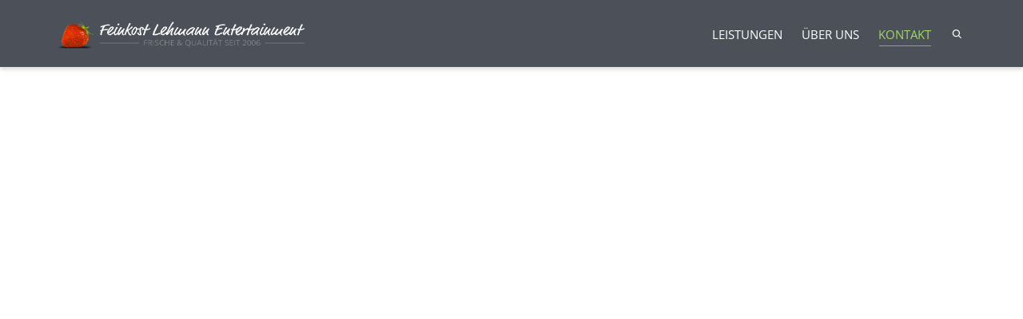

--- FILE ---
content_type: text/html; charset=UTF-8
request_url: https://feinkostlehmann.de/kontakt/
body_size: 23621
content:
<!DOCTYPE html>

<!--// OPEN HTML //-->
<html dir="ltr" lang="de">

	<!--// OPEN HEAD //-->
	<head>
				
		<!--// SITE META //-->
		<meta charset="UTF-8" />	
		<meta name="viewport" content="width=device-width, initial-scale=1.0" />
				
		<!--// PINGBACK //-->
		<link rel="pingback" href="https://feinkostlehmann.de/xmlrpc.php" />

		<!--// WORDPRESS HEAD HOOK //-->
		<title>Kontakt | Feinkost Lehmann Entertainment 🍓</title>
<link href="https://fonts.googleapis.com/css?family=Lato:100,100i,200,200i,300,300i,400,400i,500,500i,600,600i,700,700i,800,800i,900,900i%7COpen+Sans:100,100i,200,200i,300,300i,400,400i,500,500i,600,600i,700,700i,800,800i,900,900i" rel="stylesheet">	<style>img:is([sizes="auto" i], [sizes^="auto," i]) { contain-intrinsic-size: 3000px 1500px }</style>
	
		<!-- All in One SEO 4.9.3 - aioseo.com -->
	<meta name="robots" content="max-image-preview:large" />
	<link rel="canonical" href="https://feinkostlehmann.de/kontakt/" />
	<meta name="generator" content="All in One SEO (AIOSEO) 4.9.3" />
		<script type="application/ld+json" class="aioseo-schema">
			{"@context":"https:\/\/schema.org","@graph":[{"@type":"BreadcrumbList","@id":"https:\/\/feinkostlehmann.de\/kontakt\/#breadcrumblist","itemListElement":[{"@type":"ListItem","@id":"https:\/\/feinkostlehmann.de#listItem","position":1,"name":"Home","item":"https:\/\/feinkostlehmann.de","nextItem":{"@type":"ListItem","@id":"https:\/\/feinkostlehmann.de\/kontakt\/#listItem","name":"Kontakt"}},{"@type":"ListItem","@id":"https:\/\/feinkostlehmann.de\/kontakt\/#listItem","position":2,"name":"Kontakt","previousItem":{"@type":"ListItem","@id":"https:\/\/feinkostlehmann.de#listItem","name":"Home"}}]},{"@type":"Organization","@id":"https:\/\/feinkostlehmann.de\/#organization","name":"Feinkost Lehmann Entertainment","description":"Frische & Qualit\u00e4t seit 2006","url":"https:\/\/feinkostlehmann.de\/","telephone":"+491729169417","logo":{"@type":"ImageObject","url":"https:\/\/feinkostlehmann.de\/wp-content\/uploads\/2021\/02\/fle.png","@id":"https:\/\/feinkostlehmann.de\/kontakt\/#organizationLogo","width":836,"height":104},"image":{"@id":"https:\/\/feinkostlehmann.de\/kontakt\/#organizationLogo"},"sameAs":["https:\/\/www.facebook.com\/FeinkostLehmann","https:\/\/twitter.com\/FeinkostLehmann","https:\/\/www.instagram.com\/feinkostlehmann\/","https:\/\/www.pinterest.de\/feinkost\/","https:\/\/www.youtube.com\/user\/FeinkostLehmann","https:\/\/www.linkedin.com\/in\/feinkost-lehmann-27abab51\/?originalSubdomain=de"]},{"@type":"WebPage","@id":"https:\/\/feinkostlehmann.de\/kontakt\/#webpage","url":"https:\/\/feinkostlehmann.de\/kontakt\/","name":"Kontakt | Feinkost Lehmann Entertainment \ud83c\udf53","inLanguage":"de-DE","isPartOf":{"@id":"https:\/\/feinkostlehmann.de\/#website"},"breadcrumb":{"@id":"https:\/\/feinkostlehmann.de\/kontakt\/#breadcrumblist"},"datePublished":"2016-01-14T08:54:20+01:00","dateModified":"2022-10-23T02:07:26+02:00"},{"@type":"WebSite","@id":"https:\/\/feinkostlehmann.de\/#website","url":"https:\/\/feinkostlehmann.de\/","name":"Feinkost Lehmann Entertainment \ud83c\udf53","description":"Frische & Qualit\u00e4t seit 2006","inLanguage":"de-DE","publisher":{"@id":"https:\/\/feinkostlehmann.de\/#organization"}}]}
		</script>
		<!-- All in One SEO -->

<link rel='dns-prefetch' href='//maps.google.com' />
<link rel="alternate" type="application/rss+xml" title="Feinkost Lehmann Entertainment &#x1f353; &raquo; Feed" href="https://feinkostlehmann.de/feed/" />
<link rel="alternate" type="application/rss+xml" title="Feinkost Lehmann Entertainment &#x1f353; &raquo; Kommentar-Feed" href="https://feinkostlehmann.de/comments/feed/" />
<script type="text/javascript">
/* <![CDATA[ */
window._wpemojiSettings = {"baseUrl":"https:\/\/s.w.org\/images\/core\/emoji\/15.0.3\/72x72\/","ext":".png","svgUrl":"https:\/\/s.w.org\/images\/core\/emoji\/15.0.3\/svg\/","svgExt":".svg","source":{"concatemoji":"https:\/\/feinkostlehmann.de\/wp-includes\/js\/wp-emoji-release.min.js?ver=6.7.4"}};
/*! This file is auto-generated */
!function(i,n){var o,s,e;function c(e){try{var t={supportTests:e,timestamp:(new Date).valueOf()};sessionStorage.setItem(o,JSON.stringify(t))}catch(e){}}function p(e,t,n){e.clearRect(0,0,e.canvas.width,e.canvas.height),e.fillText(t,0,0);var t=new Uint32Array(e.getImageData(0,0,e.canvas.width,e.canvas.height).data),r=(e.clearRect(0,0,e.canvas.width,e.canvas.height),e.fillText(n,0,0),new Uint32Array(e.getImageData(0,0,e.canvas.width,e.canvas.height).data));return t.every(function(e,t){return e===r[t]})}function u(e,t,n){switch(t){case"flag":return n(e,"\ud83c\udff3\ufe0f\u200d\u26a7\ufe0f","\ud83c\udff3\ufe0f\u200b\u26a7\ufe0f")?!1:!n(e,"\ud83c\uddfa\ud83c\uddf3","\ud83c\uddfa\u200b\ud83c\uddf3")&&!n(e,"\ud83c\udff4\udb40\udc67\udb40\udc62\udb40\udc65\udb40\udc6e\udb40\udc67\udb40\udc7f","\ud83c\udff4\u200b\udb40\udc67\u200b\udb40\udc62\u200b\udb40\udc65\u200b\udb40\udc6e\u200b\udb40\udc67\u200b\udb40\udc7f");case"emoji":return!n(e,"\ud83d\udc26\u200d\u2b1b","\ud83d\udc26\u200b\u2b1b")}return!1}function f(e,t,n){var r="undefined"!=typeof WorkerGlobalScope&&self instanceof WorkerGlobalScope?new OffscreenCanvas(300,150):i.createElement("canvas"),a=r.getContext("2d",{willReadFrequently:!0}),o=(a.textBaseline="top",a.font="600 32px Arial",{});return e.forEach(function(e){o[e]=t(a,e,n)}),o}function t(e){var t=i.createElement("script");t.src=e,t.defer=!0,i.head.appendChild(t)}"undefined"!=typeof Promise&&(o="wpEmojiSettingsSupports",s=["flag","emoji"],n.supports={everything:!0,everythingExceptFlag:!0},e=new Promise(function(e){i.addEventListener("DOMContentLoaded",e,{once:!0})}),new Promise(function(t){var n=function(){try{var e=JSON.parse(sessionStorage.getItem(o));if("object"==typeof e&&"number"==typeof e.timestamp&&(new Date).valueOf()<e.timestamp+604800&&"object"==typeof e.supportTests)return e.supportTests}catch(e){}return null}();if(!n){if("undefined"!=typeof Worker&&"undefined"!=typeof OffscreenCanvas&&"undefined"!=typeof URL&&URL.createObjectURL&&"undefined"!=typeof Blob)try{var e="postMessage("+f.toString()+"("+[JSON.stringify(s),u.toString(),p.toString()].join(",")+"));",r=new Blob([e],{type:"text/javascript"}),a=new Worker(URL.createObjectURL(r),{name:"wpTestEmojiSupports"});return void(a.onmessage=function(e){c(n=e.data),a.terminate(),t(n)})}catch(e){}c(n=f(s,u,p))}t(n)}).then(function(e){for(var t in e)n.supports[t]=e[t],n.supports.everything=n.supports.everything&&n.supports[t],"flag"!==t&&(n.supports.everythingExceptFlag=n.supports.everythingExceptFlag&&n.supports[t]);n.supports.everythingExceptFlag=n.supports.everythingExceptFlag&&!n.supports.flag,n.DOMReady=!1,n.readyCallback=function(){n.DOMReady=!0}}).then(function(){return e}).then(function(){var e;n.supports.everything||(n.readyCallback(),(e=n.source||{}).concatemoji?t(e.concatemoji):e.wpemoji&&e.twemoji&&(t(e.twemoji),t(e.wpemoji)))}))}((window,document),window._wpemojiSettings);
/* ]]> */
</script>
<link rel='stylesheet' id='layerslider-css' href='https://feinkostlehmann.de/wp-content/plugins/LayerSlider/assets/static/layerslider/css/layerslider.css?ver=8.1.2' type='text/css' media='all' />
<style id='wp-emoji-styles-inline-css' type='text/css'>

	img.wp-smiley, img.emoji {
		display: inline !important;
		border: none !important;
		box-shadow: none !important;
		height: 1em !important;
		width: 1em !important;
		margin: 0 0.07em !important;
		vertical-align: -0.1em !important;
		background: none !important;
		padding: 0 !important;
	}
</style>
<link rel='stylesheet' id='wp-block-library-css' href='https://feinkostlehmann.de/wp-includes/css/dist/block-library/style.min.css?ver=6.7.4' type='text/css' media='all' />
<link rel='stylesheet' id='aioseo/css/src/vue/standalone/blocks/table-of-contents/global.scss-css' href='https://feinkostlehmann.de/wp-content/plugins/all-in-one-seo-pack/dist/Lite/assets/css/table-of-contents/global.e90f6d47.css?ver=4.9.3' type='text/css' media='all' />
<style id='classic-theme-styles-inline-css' type='text/css'>
/*! This file is auto-generated */
.wp-block-button__link{color:#fff;background-color:#32373c;border-radius:9999px;box-shadow:none;text-decoration:none;padding:calc(.667em + 2px) calc(1.333em + 2px);font-size:1.125em}.wp-block-file__button{background:#32373c;color:#fff;text-decoration:none}
</style>
<style id='global-styles-inline-css' type='text/css'>
:root{--wp--preset--aspect-ratio--square: 1;--wp--preset--aspect-ratio--4-3: 4/3;--wp--preset--aspect-ratio--3-4: 3/4;--wp--preset--aspect-ratio--3-2: 3/2;--wp--preset--aspect-ratio--2-3: 2/3;--wp--preset--aspect-ratio--16-9: 16/9;--wp--preset--aspect-ratio--9-16: 9/16;--wp--preset--color--black: #000000;--wp--preset--color--cyan-bluish-gray: #abb8c3;--wp--preset--color--white: #ffffff;--wp--preset--color--pale-pink: #f78da7;--wp--preset--color--vivid-red: #cf2e2e;--wp--preset--color--luminous-vivid-orange: #ff6900;--wp--preset--color--luminous-vivid-amber: #fcb900;--wp--preset--color--light-green-cyan: #7bdcb5;--wp--preset--color--vivid-green-cyan: #00d084;--wp--preset--color--pale-cyan-blue: #8ed1fc;--wp--preset--color--vivid-cyan-blue: #0693e3;--wp--preset--color--vivid-purple: #9b51e0;--wp--preset--gradient--vivid-cyan-blue-to-vivid-purple: linear-gradient(135deg,rgba(6,147,227,1) 0%,rgb(155,81,224) 100%);--wp--preset--gradient--light-green-cyan-to-vivid-green-cyan: linear-gradient(135deg,rgb(122,220,180) 0%,rgb(0,208,130) 100%);--wp--preset--gradient--luminous-vivid-amber-to-luminous-vivid-orange: linear-gradient(135deg,rgba(252,185,0,1) 0%,rgba(255,105,0,1) 100%);--wp--preset--gradient--luminous-vivid-orange-to-vivid-red: linear-gradient(135deg,rgba(255,105,0,1) 0%,rgb(207,46,46) 100%);--wp--preset--gradient--very-light-gray-to-cyan-bluish-gray: linear-gradient(135deg,rgb(238,238,238) 0%,rgb(169,184,195) 100%);--wp--preset--gradient--cool-to-warm-spectrum: linear-gradient(135deg,rgb(74,234,220) 0%,rgb(151,120,209) 20%,rgb(207,42,186) 40%,rgb(238,44,130) 60%,rgb(251,105,98) 80%,rgb(254,248,76) 100%);--wp--preset--gradient--blush-light-purple: linear-gradient(135deg,rgb(255,206,236) 0%,rgb(152,150,240) 100%);--wp--preset--gradient--blush-bordeaux: linear-gradient(135deg,rgb(254,205,165) 0%,rgb(254,45,45) 50%,rgb(107,0,62) 100%);--wp--preset--gradient--luminous-dusk: linear-gradient(135deg,rgb(255,203,112) 0%,rgb(199,81,192) 50%,rgb(65,88,208) 100%);--wp--preset--gradient--pale-ocean: linear-gradient(135deg,rgb(255,245,203) 0%,rgb(182,227,212) 50%,rgb(51,167,181) 100%);--wp--preset--gradient--electric-grass: linear-gradient(135deg,rgb(202,248,128) 0%,rgb(113,206,126) 100%);--wp--preset--gradient--midnight: linear-gradient(135deg,rgb(2,3,129) 0%,rgb(40,116,252) 100%);--wp--preset--font-size--small: 13px;--wp--preset--font-size--medium: 20px;--wp--preset--font-size--large: 36px;--wp--preset--font-size--x-large: 42px;--wp--preset--spacing--20: 0.44rem;--wp--preset--spacing--30: 0.67rem;--wp--preset--spacing--40: 1rem;--wp--preset--spacing--50: 1.5rem;--wp--preset--spacing--60: 2.25rem;--wp--preset--spacing--70: 3.38rem;--wp--preset--spacing--80: 5.06rem;--wp--preset--shadow--natural: 6px 6px 9px rgba(0, 0, 0, 0.2);--wp--preset--shadow--deep: 12px 12px 50px rgba(0, 0, 0, 0.4);--wp--preset--shadow--sharp: 6px 6px 0px rgba(0, 0, 0, 0.2);--wp--preset--shadow--outlined: 6px 6px 0px -3px rgba(255, 255, 255, 1), 6px 6px rgba(0, 0, 0, 1);--wp--preset--shadow--crisp: 6px 6px 0px rgba(0, 0, 0, 1);}:where(.is-layout-flex){gap: 0.5em;}:where(.is-layout-grid){gap: 0.5em;}body .is-layout-flex{display: flex;}.is-layout-flex{flex-wrap: wrap;align-items: center;}.is-layout-flex > :is(*, div){margin: 0;}body .is-layout-grid{display: grid;}.is-layout-grid > :is(*, div){margin: 0;}:where(.wp-block-columns.is-layout-flex){gap: 2em;}:where(.wp-block-columns.is-layout-grid){gap: 2em;}:where(.wp-block-post-template.is-layout-flex){gap: 1.25em;}:where(.wp-block-post-template.is-layout-grid){gap: 1.25em;}.has-black-color{color: var(--wp--preset--color--black) !important;}.has-cyan-bluish-gray-color{color: var(--wp--preset--color--cyan-bluish-gray) !important;}.has-white-color{color: var(--wp--preset--color--white) !important;}.has-pale-pink-color{color: var(--wp--preset--color--pale-pink) !important;}.has-vivid-red-color{color: var(--wp--preset--color--vivid-red) !important;}.has-luminous-vivid-orange-color{color: var(--wp--preset--color--luminous-vivid-orange) !important;}.has-luminous-vivid-amber-color{color: var(--wp--preset--color--luminous-vivid-amber) !important;}.has-light-green-cyan-color{color: var(--wp--preset--color--light-green-cyan) !important;}.has-vivid-green-cyan-color{color: var(--wp--preset--color--vivid-green-cyan) !important;}.has-pale-cyan-blue-color{color: var(--wp--preset--color--pale-cyan-blue) !important;}.has-vivid-cyan-blue-color{color: var(--wp--preset--color--vivid-cyan-blue) !important;}.has-vivid-purple-color{color: var(--wp--preset--color--vivid-purple) !important;}.has-black-background-color{background-color: var(--wp--preset--color--black) !important;}.has-cyan-bluish-gray-background-color{background-color: var(--wp--preset--color--cyan-bluish-gray) !important;}.has-white-background-color{background-color: var(--wp--preset--color--white) !important;}.has-pale-pink-background-color{background-color: var(--wp--preset--color--pale-pink) !important;}.has-vivid-red-background-color{background-color: var(--wp--preset--color--vivid-red) !important;}.has-luminous-vivid-orange-background-color{background-color: var(--wp--preset--color--luminous-vivid-orange) !important;}.has-luminous-vivid-amber-background-color{background-color: var(--wp--preset--color--luminous-vivid-amber) !important;}.has-light-green-cyan-background-color{background-color: var(--wp--preset--color--light-green-cyan) !important;}.has-vivid-green-cyan-background-color{background-color: var(--wp--preset--color--vivid-green-cyan) !important;}.has-pale-cyan-blue-background-color{background-color: var(--wp--preset--color--pale-cyan-blue) !important;}.has-vivid-cyan-blue-background-color{background-color: var(--wp--preset--color--vivid-cyan-blue) !important;}.has-vivid-purple-background-color{background-color: var(--wp--preset--color--vivid-purple) !important;}.has-black-border-color{border-color: var(--wp--preset--color--black) !important;}.has-cyan-bluish-gray-border-color{border-color: var(--wp--preset--color--cyan-bluish-gray) !important;}.has-white-border-color{border-color: var(--wp--preset--color--white) !important;}.has-pale-pink-border-color{border-color: var(--wp--preset--color--pale-pink) !important;}.has-vivid-red-border-color{border-color: var(--wp--preset--color--vivid-red) !important;}.has-luminous-vivid-orange-border-color{border-color: var(--wp--preset--color--luminous-vivid-orange) !important;}.has-luminous-vivid-amber-border-color{border-color: var(--wp--preset--color--luminous-vivid-amber) !important;}.has-light-green-cyan-border-color{border-color: var(--wp--preset--color--light-green-cyan) !important;}.has-vivid-green-cyan-border-color{border-color: var(--wp--preset--color--vivid-green-cyan) !important;}.has-pale-cyan-blue-border-color{border-color: var(--wp--preset--color--pale-cyan-blue) !important;}.has-vivid-cyan-blue-border-color{border-color: var(--wp--preset--color--vivid-cyan-blue) !important;}.has-vivid-purple-border-color{border-color: var(--wp--preset--color--vivid-purple) !important;}.has-vivid-cyan-blue-to-vivid-purple-gradient-background{background: var(--wp--preset--gradient--vivid-cyan-blue-to-vivid-purple) !important;}.has-light-green-cyan-to-vivid-green-cyan-gradient-background{background: var(--wp--preset--gradient--light-green-cyan-to-vivid-green-cyan) !important;}.has-luminous-vivid-amber-to-luminous-vivid-orange-gradient-background{background: var(--wp--preset--gradient--luminous-vivid-amber-to-luminous-vivid-orange) !important;}.has-luminous-vivid-orange-to-vivid-red-gradient-background{background: var(--wp--preset--gradient--luminous-vivid-orange-to-vivid-red) !important;}.has-very-light-gray-to-cyan-bluish-gray-gradient-background{background: var(--wp--preset--gradient--very-light-gray-to-cyan-bluish-gray) !important;}.has-cool-to-warm-spectrum-gradient-background{background: var(--wp--preset--gradient--cool-to-warm-spectrum) !important;}.has-blush-light-purple-gradient-background{background: var(--wp--preset--gradient--blush-light-purple) !important;}.has-blush-bordeaux-gradient-background{background: var(--wp--preset--gradient--blush-bordeaux) !important;}.has-luminous-dusk-gradient-background{background: var(--wp--preset--gradient--luminous-dusk) !important;}.has-pale-ocean-gradient-background{background: var(--wp--preset--gradient--pale-ocean) !important;}.has-electric-grass-gradient-background{background: var(--wp--preset--gradient--electric-grass) !important;}.has-midnight-gradient-background{background: var(--wp--preset--gradient--midnight) !important;}.has-small-font-size{font-size: var(--wp--preset--font-size--small) !important;}.has-medium-font-size{font-size: var(--wp--preset--font-size--medium) !important;}.has-large-font-size{font-size: var(--wp--preset--font-size--large) !important;}.has-x-large-font-size{font-size: var(--wp--preset--font-size--x-large) !important;}
:where(.wp-block-post-template.is-layout-flex){gap: 1.25em;}:where(.wp-block-post-template.is-layout-grid){gap: 1.25em;}
:where(.wp-block-columns.is-layout-flex){gap: 2em;}:where(.wp-block-columns.is-layout-grid){gap: 2em;}
:root :where(.wp-block-pullquote){font-size: 1.5em;line-height: 1.6;}
</style>
<link rel='stylesheet' id='contact-form-7-css' href='https://feinkostlehmann.de/wp-content/plugins/contact-form-7/includes/css/styles.css?ver=6.1.4' type='text/css' media='all' />
<link rel='stylesheet' id='bootstrap-css' href='https://feinkostlehmann.de/wp-content/themes/dante/css/bootstrap.min.css' type='text/css' media='all' />
<link rel='stylesheet' id='font-awesome-v5-css' href='https://feinkostlehmann.de/wp-content/themes/dante/css/font-awesome.min.css?ver=5.10.1' type='text/css' media='all' />
<link rel='stylesheet' id='font-awesome-v4shims-css' href='https://feinkostlehmann.de/wp-content/themes/dante/css/v4-shims.min.css' type='text/css' media='all' />
<link rel='stylesheet' id='ssgizmo-css' href='https://feinkostlehmann.de/wp-content/themes/dante/css/ss-gizmo.css' type='text/css' media='all' />
<link rel='stylesheet' id='sf-main-css' href='https://feinkostlehmann.de/wp-content/themes/dante/style.css' type='text/css' media='all' />
<link rel='stylesheet' id='sf-responsive-css' href='https://feinkostlehmann.de/wp-content/themes/dante/css/responsive.css' type='text/css' media='all' />
<script type="text/javascript" src="https://feinkostlehmann.de/wp-includes/js/jquery/jquery.min.js?ver=3.7.1" id="jquery-core-js"></script>
<script type="text/javascript" src="https://feinkostlehmann.de/wp-includes/js/jquery/jquery-migrate.min.js?ver=3.4.1" id="jquery-migrate-js"></script>
<script type="text/javascript" id="layerslider-utils-js-extra">
/* <![CDATA[ */
var LS_Meta = {"v":"8.1.2","fixGSAP":"1"};
/* ]]> */
</script>
<script type="text/javascript" src="https://feinkostlehmann.de/wp-content/plugins/LayerSlider/assets/static/layerslider/js/layerslider.utils.js?ver=8.1.2" id="layerslider-utils-js"></script>
<script type="text/javascript" src="https://feinkostlehmann.de/wp-content/plugins/LayerSlider/assets/static/layerslider/js/layerslider.kreaturamedia.jquery.js?ver=8.1.2" id="layerslider-js"></script>
<script type="text/javascript" src="https://feinkostlehmann.de/wp-content/plugins/LayerSlider/assets/static/layerslider/js/layerslider.transitions.js?ver=8.1.2" id="layerslider-transitions-js"></script>
<meta name="generator" content="Powered by LayerSlider 8.1.2 - Build Heros, Sliders, and Popups. Create Animations and Beautiful, Rich Web Content as Easy as Never Before on WordPress." />
<!-- LayerSlider updates and docs at: https://layerslider.com -->
<link rel="https://api.w.org/" href="https://feinkostlehmann.de/wp-json/" /><link rel="alternate" title="JSON" type="application/json" href="https://feinkostlehmann.de/wp-json/wp/v2/pages/511" /><meta name="generator" content="WordPress 6.7.4" />
<link rel='shortlink' href='https://feinkostlehmann.de/?p=511' />
<link rel="alternate" title="oEmbed (JSON)" type="application/json+oembed" href="https://feinkostlehmann.de/wp-json/oembed/1.0/embed?url=https%3A%2F%2Ffeinkostlehmann.de%2Fkontakt%2F" />
<link rel="alternate" title="oEmbed (XML)" type="text/xml+oembed" href="https://feinkostlehmann.de/wp-json/oembed/1.0/embed?url=https%3A%2F%2Ffeinkostlehmann.de%2Fkontakt%2F&#038;format=xml" />
			<script type="text/javascript">
			var ajaxurl = 'https://feinkostlehmann.de/wp-admin/admin-ajax.php';
			</script>
		<style type="text/css">
body, p, #commentform label, .contact-form label {font-size: 14px;line-height: 22px;}h1 {font-size: 24px;line-height: 36px;}h2 {font-size: 28px;line-height: 34px;}h3, .blog-item .quote-excerpt {font-size: 18px;line-height: 24px;}h4, .body-content.quote, #respond-wrap h3, #respond h3 {font-size: 16px;line-height: 20px;}h5 {font-size: 13px;line-height: 16px;}h6 {font-size: 12px;line-height: 16px;}nav .menu li {font-size: 15px;}::selection, ::-moz-selection {background-color: #7cba3d; color: #fff;}.recent-post figure, span.highlighted, span.dropcap4, .loved-item:hover .loved-count, .flickr-widget li, .portfolio-grid li, input[type="submit"], .wpcf7 input.wpcf7-submit[type="submit"], .gform_wrapper input[type="submit"], .mymail-form input[type="submit"], .woocommerce-page nav.woocommerce-pagination ul li span.current, .woocommerce nav.woocommerce-pagination ul li span.current, figcaption .product-added, .woocommerce .wc-new-badge, .yith-wcwl-wishlistexistsbrowse a, .yith-wcwl-wishlistaddedbrowse a, .woocommerce .widget_layered_nav ul li.chosen > *, .woocommerce .widget_layered_nav_filters ul li a, .sticky-post-icon, .fw-video-close:hover {background-color: #7cba3d!important; color: #ffffff;}a:hover, a:focus, #sidebar a:hover, .pagination-wrap a:hover, .carousel-nav a:hover, .portfolio-pagination div:hover > i, #footer a:hover, #copyright a, .beam-me-up a:hover span, .portfolio-item .portfolio-item-permalink, .read-more-link, .blog-item .read-more, .blog-item-details a:hover, .author-link, #reply-title small a, #respond .form-submit input:hover, span.dropcap2, .spb_divider.go_to_top a, love-it-wrapper:hover .love-it, .love-it-wrapper:hover span.love-count, .love-it-wrapper .loved, .comments-likes .loved span.love-count, .comments-likes a:hover i, .comments-likes .love-it-wrapper:hover a i, .comments-likes a:hover span, .love-it-wrapper:hover a i, .item-link:hover, #header-translation p a, #swift-slider .flex-caption-large h1 a:hover, .wooslider .slide-title a:hover, .caption-details-inner .details span > a, .caption-details-inner .chart span, .caption-details-inner .chart i, #swift-slider .flex-caption-large .chart i, #breadcrumbs a:hover, .ui-widget-content a:hover, .yith-wcwl-add-button a:hover, #product-img-slider li a.zoom:hover, .woocommerce .star-rating span, .article-body-wrap .share-links a:hover, ul.member-contact li a:hover, .price ins, .bag-product a.remove:hover, .bag-product-title a:hover, #back-to-top:hover,  ul.member-contact li a:hover, .fw-video-link-image:hover i, .ajax-search-results .all-results:hover, .search-result h5 a:hover .ui-state-default a:hover {color: #7cba3d;}.carousel-wrap > a:hover, #mobile-menu ul li:hover > a {color: #7cba3d!important;}.comments-likes a:hover span, .comments-likes a:hover i {color: #7cba3d!important;}.read-more i:before, .read-more em:before {color: #7cba3d;}input[type="text"]:focus, input[type="email"]:focus, input[type="tel"]:focus, textarea:focus, .bypostauthor .comment-wrap .comment-avatar,.search-form input:focus, .wpcf7 input:focus, .wpcf7 textarea:focus, .ginput_container input:focus, .ginput_container textarea:focus, .mymail-form input:focus, .mymail-form textarea:focus {border-color: #7cba3d!important;}nav .menu ul li:first-child:after,.navigation a:hover > .nav-text, .returning-customer a:hover {border-bottom-color: #7cba3d;}nav .menu ul ul li:first-child:after {border-right-color: #7cba3d;}.spb_impact_text .spb_call_text {border-left-color: #7cba3d;}.spb_impact_text .spb_button span {color: #fff;}#respond .form-submit input#submit {border-color: #ced3dd;background-color: #ffffff;}#respond .form-submit input#submit:hover {border-color: #7cba3d;background-color: #7cba3d;color: #ffffff;}.woocommerce .free-badge, .my-account-login-wrap .login-wrap form.login p.form-row input[type="submit"], .woocommerce .my-account-login-wrap form input[type="submit"] {background-color: #d83200; color: #ffffff;}a[rel="tooltip"], ul.member-contact li a, .blog-item-details a, .post-info a, a.text-link, .tags-wrap .tags a, .logged-in-as a, .comment-meta-actions .edit-link, .comment-meta-actions .comment-reply, .read-more {border-color: #7cba3d;}.super-search-go {border-color: #7cba3d!important;}.super-search-go:hover {background: #7cba3d!important;border-color: #7cba3d!important;}body {color: #2a2d35;}.pagination-wrap a, .search-pagination a {color: #2a2d35;}.layout-boxed #header-search, .layout-boxed #super-search, body > .sf-super-search {background-color: #ffffff;}body {background-color: #ffffff;}#main-container, .tm-toggle-button-wrap a {background-color: #ffffff;}a, .ui-widget-content a {color: #666666;}.pagination-wrap li a:hover, ul.bar-styling li:not(.selected) > a:hover, ul.bar-styling li > .comments-likes:hover, ul.page-numbers li > a:hover, ul.page-numbers li > span.current {color: #ffffff!important;background: #7cba3d;border-color: #7cba3d;}ul.bar-styling li > .comments-likes:hover * {color: #ffffff!important;}.pagination-wrap li a, .pagination-wrap li span, .pagination-wrap li span.expand, ul.bar-styling li > a, ul.bar-styling li > div, ul.page-numbers li > a, ul.page-numbers li > span, .curved-bar-styling, ul.bar-styling li > form input {border-color: #ced3dd;}ul.bar-styling li > a, ul.bar-styling li > span, ul.bar-styling li > div, ul.bar-styling li > form input {background-color: #ffffff;}input[type="text"], input[type="password"], input[type="email"], input[type="tel"], textarea, select {border-color: #ced3dd;background: #eff0f4;}textarea:focus, input:focus {border-color: #999!important;}.modal-header {background: #eff0f4;}.recent-post .post-details, .team-member .team-member-position, .portfolio-item h5.portfolio-subtitle, .mini-items .blog-item-details, .standard-post-content .blog-item-details, .masonry-items .blog-item .blog-item-details, .jobs > li .job-date, .search-item-content time, .search-item-content span, .blog-item-details a, .portfolio-details-wrap .date,  .portfolio-details-wrap .tags-link-wrap {color: #222222;}ul.bar-styling li.facebook > a:hover {color: #fff!important;background: #3b5998;border-color: #3b5998;}ul.bar-styling li.twitter > a:hover {color: #fff!important;background: #4099FF;border-color: #4099FF;}ul.bar-styling li.google-plus > a:hover {color: #fff!important;background: #d34836;border-color: #d34836;}ul.bar-styling li.pinterest > a:hover {color: #fff!important;background: #cb2027;border-color: #cb2027;}#header-search input, #header-search a, .super-search-close, #header-search i.ss-search {color: #190000;}#header-search a:hover, .super-search-close:hover {color: #7cba3d;}.sf-super-search, .spb_supersearch_widget.asset-bg {background-color: #d83200;}.sf-super-search .search-options .ss-dropdown > span, .sf-super-search .search-options input {color: #7cba3d; border-bottom-color: #7cba3d;}.sf-super-search .search-options .ss-dropdown ul li .fa-check {color: #7cba3d;}.sf-super-search-go:hover, .sf-super-search-close:hover { background-color: #7cba3d; border-color: #7cba3d; color: #ffffff;}#top-bar {background: #7cba3d; color: #ffffff;}#top-bar .tb-welcome {border-color: #f7f7f7;}#top-bar a {color: #ffffff;}#top-bar .menu li {border-left-color: #f7f7f7; border-right-color: #f7f7f7;}#top-bar .menu > li > a, #top-bar .menu > li.parent:after {color: #ffffff;}#top-bar .menu > li > a:hover, #top-bar a:hover {color: #1dc6df;}#top-bar .show-menu {background-color: #f7f7f7;color: #d83200;}#header-languages .current-language {background: #f7f7f7; color: #000000;}#header-section:before, #header .is-sticky .sticky-header, #header-section .is-sticky #main-nav.sticky-header, #header-section.header-6 .is-sticky #header.sticky-header, .ajax-search-wrap {background-color: #4c5059;background: -webkit-gradient(linear, 0% 0%, 0% 100%, from(#4c5059), to(#4c5059));background: -webkit-linear-gradient(top, #4c5059, #4c5059);background: -moz-linear-gradient(top, #4c5059, #4c5059);background: -ms-linear-gradient(top, #4c5059, #4c5059);background: -o-linear-gradient(top, #4c5059, #4c5059);}#logo img {padding-top: 10px;padding-bottom: 0px;}#logo img, #logo img.retina {width: 312px;}#logo {height: 48px!important;}#logo img {height: 48px;min-height:48px;}.header-container > .row, .header-5 header .container > .row, .header-6 header > .container > .row {height: 68px;}@media only screen and (max-width: 991px) {#logo img {max-height:48px;}}#header-section .header-menu .menu li, #mini-header .header-right nav .menu li {border-left-color: #ced3dd;}#header-section #main-nav {border-top-color: #ced3dd;}#top-header {border-bottom-color: #0a0a0a;}#top-header {border-bottom-color: #0a0a0a;}#top-header .th-right > nav .menu li, .ajax-search-wrap:after {border-bottom-color: #0a0a0a;}.header-3 .header-right, .header-4 .header-right, .header-5 .header-right, .header-6 .header-right,  .header-7 .header-right {margin-top: 7px;}.ajax-search-wrap, .ajax-search-results, .search-result-pt .search-result {border-color: #ced3dd;}.page-content {border-bottom-color: #ced3dd;}.ajax-search-wrap input[type="text"], .search-result-pt h6, .no-search-results h6, .search-result h5 a {color: #ffffff;}.search-item-content time {color: #f0f0f0;}@media only screen and (max-width: 991px) {
			.naked-header #header-section, .naked-header #header-section:before, .naked-header #header .is-sticky .sticky-header, .naked-header .is-sticky #header.sticky-header {background-color: #4c5059;background: -webkit-gradient(linear, 0% 0%, 0% 100%, from(#4c5059), to(#4c5059));background: -webkit-linear-gradient(top, #4c5059, #4c5059);background: -moz-linear-gradient(top, #4c5059, #4c5059);background: -ms-linear-gradient(top, #4c5059, #4c5059);background: -o-linear-gradient(top, #4c5059, #4c5059);}
			}nav#main-navigation .menu > li > a span.nav-line {background-color: #7cba3d;}.show-menu {background-color: #d83200;color: #ffffff;}nav .menu > li:before {background: #7cba3d;}nav .menu .sub-menu .parent > a:after {border-left-color: #7cba3d;}nav .menu ul.sub-menu {background-color: #FFFFFF;}nav .menu ul.sub-menu li {border-bottom-color: #f0f0f0;border-bottom-style: solid;}nav.mega-menu li .mega .sub .sub-menu, nav.mega-menu li .mega .sub .sub-menu li, nav.mega-menu li .sub-container.non-mega li, nav.mega-menu li .sub li.mega-hdr {border-top-color: #f0f0f0;border-top-style: solid;}nav.mega-menu li .sub li.mega-hdr {border-right-color: #f0f0f0;border-right-style: solid;}nav .menu > li.menu-item > a, nav .menu > li.menu-item.indicator-disabled > a, #menubar-controls a, nav.search-nav .menu>li>a, .naked-header .is-sticky nav .menu > li a {color: #ffffff;}nav .menu > li.menu-item:hover > a {color: #9eda61;}nav .menu ul.sub-menu li.menu-item > a, nav .menu ul.sub-menu li > span, #top-bar nav .menu ul li > a {color: #666666;}nav .menu ul.sub-menu li.menu-item:hover > a {color: #000000!important; background: #f7f7f7;}nav .menu li.parent > a:after, nav .menu li.parent > a:after:hover {color: #aaa;}nav .menu li.current-menu-ancestor > a, nav .menu li.current-menu-item > a, #mobile-menu .menu ul li.current-menu-item > a, nav .menu li.current-scroll-item > a {color: #9eda61;}nav .menu ul li.current-menu-ancestor > a, nav .menu ul li.current-menu-item > a {color: #000000; background: #f7f7f7;}#main-nav .header-right ul.menu > li, .wishlist-item {border-left-color: #f0f0f0;}#nav-search, #mini-search {background: #7cba3d;}#nav-search a, #mini-search a {color: #ffffff;}.bag-header, .bag-product, .bag-empty, .wishlist-empty {border-color: #f0f0f0;}.bag-buttons a.sf-button.bag-button, .bag-buttons a.sf-button.wishlist-button, .bag-buttons a.sf-button.guest-button {background-color: #ced3dd; color: #2a2d35!important;}.bag-buttons a.checkout-button, .bag-buttons a.create-account-button, .woocommerce input.button.alt, .woocommerce .alt-button, .woocommerce button.button.alt, .woocommerce #account_details .login form p.form-row input[type="submit"], #login-form .modal-body form.login p.form-row input[type="submit"] {background: #d83200; color: #ffffff;}.woocommerce .button.update-cart-button:hover, .woocommerce #account_details .login form p.form-row input[type="submit"]:hover, #login-form .modal-body form.login p.form-row input[type="submit"]:hover {background: #7cba3d; color: #ffffff;}.woocommerce input.button.alt:hover, .woocommerce .alt-button:hover, .woocommerce button.button.alt:hover {background: #7cba3d; color: #ffffff;}.shopping-bag:before, nav .menu ul.sub-menu li:first-child:before {border-bottom-color: #7cba3d;}nav ul.menu > li.menu-item.sf-menu-item-btn > a {background-color: #9eda61;color: #ffffff;}nav ul.menu > li.menu-item.sf-menu-item-btn:hover > a {color: #9eda61;background-color: #ffffff;}#base-promo {background-color: #e4e4e4;}#base-promo > p, #base-promo.footer-promo-text > a, #base-promo.footer-promo-arrow > a {color: #222;}#base-promo.footer-promo-arrow:hover, #base-promo.footer-promo-text:hover {background-color: #7cba3d;color: #ffffff;}#base-promo.footer-promo-arrow:hover > *, #base-promo.footer-promo-text:hover > * {color: #ffffff;}.page-heading {background-color: #f7f7f7;border-bottom-color: #ced3dd;}.page-heading h1, .page-heading h3 {color: #222222;}#breadcrumbs {color: #333333;}#breadcrumbs a, #breadcrumb i {color: #333333;}body, input[type="text"], input[type="password"], input[type="email"], textarea, select, .ui-state-default a {color: #2a2d35;}h1, h1 a {color: #222222;}h2, h2 a {color: #7cba3d;}h3, h3 a {color: #222222;}h4, h4 a, .carousel-wrap > a {color: #222222;}h5, h5 a {color: #222222;}h6, h6 a {color: #222222;}.spb_impact_text .spb_call_text, .impact-text, .impact-text-large {color: #222222;}.read-more i, .read-more em {color: transparent;}.pb-border-bottom, .pb-border-top, .read-more-button {border-color: #ced3dd;}#swift-slider ul.slides {background: #d83200;}#swift-slider .flex-caption .flex-caption-headline {background: #ffffff;}#swift-slider .flex-caption .flex-caption-details .caption-details-inner {background: #ffffff; border-bottom: #ced3dd}#swift-slider .flex-caption-large, #swift-slider .flex-caption-large h1 a {color: #ffffff;}#swift-slider .flex-caption h4 i {line-height: 20px;}#swift-slider .flex-caption-large .comment-chart i {color: #ffffff;}#swift-slider .flex-caption-large .loveit-chart span {color: #7cba3d;}#swift-slider .flex-caption-large a {color: #7cba3d;}#swift-slider .flex-caption .comment-chart i, #swift-slider .flex-caption .comment-chart span {color: #d83200;}figure.animated-overlay figcaption {background-color: #7cba3d;}
figure.animated-overlay figcaption {background-color: rgba(124,186,61, 0.50);}figure.animated-overlay figcaption .thumb-info h4, figure.animated-overlay figcaption .thumb-info h5, figcaption .thumb-info-excerpt p {color: #ffffff;}figure.animated-overlay figcaption .thumb-info i {background: #d83200; color: #ffffff;}figure:hover .overlay {box-shadow: inset 0 0 0 500px #7cba3d;}h4.spb-heading span:before, h4.spb-heading span:after, h3.spb-heading span:before, h3.spb-heading span:after, h4.lined-heading span:before, h4.lined-heading span:after {border-color: #ced3dd}h4.spb-heading:before, h3.spb-heading:before, h4.lined-heading:before {border-top-color: #ced3dd}.spb_parallax_asset h4.spb-heading {border-bottom-color: #222222}.testimonials.carousel-items li .testimonial-text {background-color: #eff0f4;}.sidebar .widget-heading h4 {color: #222222;}.widget ul li, .widget.widget_lip_most_loved_widget li {border-color: #ced3dd;}.widget.widget_lip_most_loved_widget li {background: #ffffff; border-color: #ced3dd;}.widget_lip_most_loved_widget .loved-item > span {color: #222222;}.widget_search form input {background: #ffffff;}.widget .wp-tag-cloud li a {background: #eff0f4; border-color: #ced3dd;}.widget .tagcloud a:hover, .widget ul.wp-tag-cloud li:hover > a {background-color: #7cba3d; color: #ffffff;}.loved-item .loved-count > i {color: #2a2d35;background: #ced3dd;}.subscribers-list li > a.social-circle {color: #ffffff;background: #d83200;}.subscribers-list li:hover > a.social-circle {color: #fbfbfb;background: #7cba3d;}.sidebar .widget_categories ul > li a, .sidebar .widget_archive ul > li a, .sidebar .widget_nav_menu ul > li a, .sidebar .widget_meta ul > li a, .sidebar .widget_recent_entries ul > li, .widget_product_categories ul > li a, .widget_layered_nav ul > li a {color: #666666;}.sidebar .widget_categories ul > li a:hover, .sidebar .widget_archive ul > li a:hover, .sidebar .widget_nav_menu ul > li a:hover, .widget_nav_menu ul > li.current-menu-item a, .sidebar .widget_meta ul > li a:hover, .sidebar .widget_recent_entries ul > li a:hover, .widget_product_categories ul > li a:hover, .widget_layered_nav ul > li a:hover {color: #7cba3d;}#calendar_wrap caption {border-bottom-color: #d83200;}.sidebar .widget_calendar tbody tr > td a {color: #ffffff;background-color: #d83200;}.sidebar .widget_calendar tbody tr > td a:hover {background-color: #7cba3d;}.sidebar .widget_calendar tfoot a {color: #d83200;}.sidebar .widget_calendar tfoot a:hover {color: #7cba3d;}.widget_calendar #calendar_wrap, .widget_calendar th, .widget_calendar tbody tr > td, .widget_calendar tbody tr > td.pad {border-color: #ced3dd;}.widget_sf_infocus_widget .infocus-item h5 a {color: #d83200;}.widget_sf_infocus_widget .infocus-item h5 a:hover {color: #7cba3d;}.sidebar .widget hr {border-color: #ced3dd;}.widget ul.flickr_images li a:after, .portfolio-grid li a:after {color: #ffffff;}.slideout-filter .select:after {background: #ffffff;}.slideout-filter ul li a {color: #ffffff;}.slideout-filter ul li a:hover {color: #7cba3d;}.slideout-filter ul li.selected a {color: #ffffff;background: #7cba3d;}ul.portfolio-filter-tabs li.selected a {background: #eff0f4;}.spb_blog_widget .filter-wrap {background-color: #222;}.portfolio-item {border-bottom-color: #ced3dd;}.masonry-items .portfolio-item-details {background: #eff0f4;}.spb_portfolio_carousel_widget .portfolio-item {background: #ffffff;}.spb_portfolio_carousel_widget .portfolio-item h4.portfolio-item-title a > i {line-height: 20px;}.masonry-items .blog-item .blog-details-wrap:before {background-color: #eff0f4;}.masonry-items .portfolio-item figure {border-color: #ced3dd;}.portfolio-details-wrap span span {color: #666;}.share-links > a:hover {color: #7cba3d;}.blog-aux-options li.selected a {background: #7cba3d;border-color: #7cba3d;color: #ffffff;}.blog-filter-wrap .aux-list li:hover {border-bottom-color: transparent;}.blog-filter-wrap .aux-list li:hover a {color: #ffffff;background: #7cba3d;}.mini-blog-item-wrap, .mini-items .mini-alt-wrap, .mini-items .mini-alt-wrap .quote-excerpt, .mini-items .mini-alt-wrap .link-excerpt, .masonry-items .blog-item .quote-excerpt, .masonry-items .blog-item .link-excerpt, .standard-post-content .quote-excerpt, .standard-post-content .link-excerpt, .timeline, .post-info, .body-text .link-pages, .page-content .link-pages {border-color: #ced3dd;}.post-info, .article-body-wrap .share-links .share-text, .article-body-wrap .share-links a {color: #222222;}.standard-post-date {background: #ced3dd;}.standard-post-content {background: #eff0f4;}.format-quote .standard-post-content:before, .standard-post-content.no-thumb:before {border-left-color: #eff0f4;}.search-item-img .img-holder {background: #eff0f4;border-color:#ced3dd;}.masonry-items .blog-item .masonry-item-wrap {background: #eff0f4;}.mini-items .blog-item-details, .share-links, .single-portfolio .share-links, .single .pagination-wrap, ul.portfolio-filter-tabs li a {border-color: #ced3dd;}.related-item figure {background-color: #d83200; color: #ffffff}.required {color: #ee3c59;}.comments-likes a i, .comments-likes a span, .comments-likes .love-it-wrapper a i, .comments-likes span.love-count, .share-links ul.bar-styling > li > a {color: #222222;}#respond .form-submit input:hover {color: #fff!important;}.recent-post {background: #ffffff;}.recent-post .post-item-details {border-top-color: #ced3dd;color: #ced3dd;}.post-item-details span, .post-item-details a, .post-item-details .comments-likes a i, .post-item-details .comments-likes a span {color: #222222;}.sf-button.accent {color: #ffffff; background-color: #7cba3d;}.sf-button.sf-icon-reveal.accent {color: #ffffff!important; background-color: #7cba3d!important;}.sf-button.accent:hover {background-color: #d83200;color: #ffffff;}a.sf-button, a.sf-button:hover, #footer a.sf-button:hover {background-image: none;color: #fff!important;}a.sf-button.gold, a.sf-button.gold:hover, a.sf-button.lightgrey, a.sf-button.lightgrey:hover, a.sf-button.white, a.sf-button.white:hover {color: #222!important;}a.sf-button.transparent-dark {color: #2a2d35!important;}a.sf-button.transparent-light:hover, a.sf-button.transparent-dark:hover {color: #7cba3d!important;} input[type="submit"], .wpcf7 input.wpcf7-submit[type="submit"], .gform_wrapper input[type="submit"], .mymail-form input[type="submit"] {color: #fff;}input[type="submit"]:hover, .wpcf7 input.wpcf7-submit[type="submit"]:hover, .gform_wrapper input[type="submit"]:hover, .mymail-form input[type="submit"]:hover {background-color: #d83200!important;color: #ffffff;}input[type="text"], input[type="email"], input[type="password"], textarea, select, .wpcf7 input[type="text"], .wpcf7 input[type="email"], .wpcf7 textarea, .wpcf7 select, .ginput_container input[type="text"], .ginput_container input[type="email"], .ginput_container textarea, .ginput_container select, .mymail-form input[type="text"], .mymail-form input[type="email"], .mymail-form textarea, .mymail-form select {background: #eff0f4; border-color: #ced3dd;}.sf-icon {color: #cc1a1a;}.sf-icon-cont {border-color: rgba(124,186,61,0.5);}.sf-icon-cont:hover, .sf-hover .sf-icon-cont, .sf-icon-box[class*="icon-box-boxed-"] .sf-icon-cont, .sf-hover .sf-icon-box-hr {background-color: #7cba3d;}.sf-icon-box[class*="sf-icon-box-boxed-"] .sf-icon-cont:after {border-top-color: #7cba3d;border-left-color: #7cba3d;}.sf-icon-cont:hover .sf-icon, .sf-hover .sf-icon-cont .sf-icon, .sf-icon-box.sf-icon-box-boxed-one .sf-icon, .sf-icon-box.sf-icon-box-boxed-three .sf-icon {color: #ffffff;}.sf-icon-box-animated .front {background: #eff0f4; border-color: #ced3dd;}.sf-icon-box-animated .front h3 {color: #2a2d35!important;}.sf-icon-box-animated .back {background: #7cba3d; border-color: #7cba3d;}.sf-icon-box-animated .back, .sf-icon-box-animated .back h3 {color: #ffffff!important;}.sf-icon-accent.sf-icon-cont, .sf-icon-accent > i, i.sf-icon-accent {color: #7cba3d;}.sf-icon-cont.sf-icon-accent {border-color: #7cba3d;}.sf-icon-cont.sf-icon-accent:hover, .sf-hover .sf-icon-cont.sf-icon-accent, .sf-icon-box[class*="icon-box-boxed-"] .sf-icon-cont.sf-icon-accent, .sf-hover .sf-icon-box-hr.sf-icon-accent {background-color: #7cba3d;}.sf-icon-box[class*="sf-icon-box-boxed-"] .sf-icon-cont.sf-icon-accent:after {border-top-color: #7cba3d;border-left-color: #7cba3d;}.sf-icon-cont.sf-icon-accent:hover .sf-icon, .sf-hover .sf-icon-cont.sf-icon-accent .sf-icon, .sf-icon-box.sf-icon-box-boxed-one.sf-icon-accent .sf-icon, .sf-icon-box.sf-icon-box-boxed-three.sf-icon-accent .sf-icon {color: #ffffff;}.sf-icon-secondary-accent.sf-icon-cont, .sf-icon-secondary-accent > i, i.sf-icon-secondary-accent {color: #d83200;}.sf-icon-cont.sf-icon-secondary-accent {border-color: #d83200;}.sf-icon-cont.sf-icon-secondary-accent:hover, .sf-hover .sf-icon-cont.sf-icon-secondary-accent, .sf-icon-box[class*="icon-box-boxed-"] .sf-icon-cont.sf-icon-secondary-accent, .sf-hover .sf-icon-box-hr.sf-icon-secondary-accent {background-color: #d83200;}.sf-icon-box[class*="sf-icon-box-boxed-"] .sf-icon-cont.sf-icon-secondary-accent:after {border-top-color: #d83200;border-left-color: #d83200;}.sf-icon-cont.sf-icon-secondary-accent:hover .sf-icon, .sf-hover .sf-icon-cont.sf-icon-secondary-accent .sf-icon, .sf-icon-box.sf-icon-box-boxed-one.sf-icon-secondary-accent .sf-icon, .sf-icon-box.sf-icon-box-boxed-three.sf-icon-secondary-accent .sf-icon {color: #ffffff;}.sf-icon-box-animated .back.sf-icon-secondary-accent {background: #d83200; border-color: #d83200;}.sf-icon-box-animated .back.sf-icon-secondary-accent, .sf-icon-box-animated .back.sf-icon-secondary-accent h3 {color: #ffffff!important;}.sf-icon-icon-one.sf-icon-cont, .sf-icon-icon-one > i, i.sf-icon-icon-one {color: #FF9900;}.sf-icon-cont.sf-icon-icon-one {border-color: #FF9900;}.sf-icon-cont.sf-icon-icon-one:hover, .sf-hover .sf-icon-cont.sf-icon-icon-one, .sf-icon-box[class*="icon-box-boxed-"] .sf-icon-cont.sf-icon-icon-one, .sf-hover .sf-icon-box-hr.sf-icon-icon-one {background-color: #FF9900;}.sf-icon-box[class*="sf-icon-box-boxed-"] .sf-icon-cont.sf-icon-icon-one:after {border-top-color: #FF9900;border-left-color: #FF9900;}.sf-icon-cont.sf-icon-icon-one:hover .sf-icon, .sf-hover .sf-icon-cont.sf-icon-icon-one .sf-icon, .sf-icon-box.sf-icon-box-boxed-one.sf-icon-icon-one .sf-icon, .sf-icon-box.sf-icon-box-boxed-three.sf-icon-icon-one .sf-icon {color: #ffffff;}.sf-icon-box-animated .back.sf-icon-icon-one {background: #FF9900; border-color: #FF9900;}.sf-icon-box-animated .back.sf-icon-icon-one, .sf-icon-box-animated .back.sf-icon-icon-one h3 {color: #ffffff!important;}.sf-icon-icon-two.sf-icon-cont, .sf-icon-icon-two > i, i.sf-icon-icon-two {color: #339933;}.sf-icon-cont.sf-icon-icon-two {border-color: #339933;}.sf-icon-cont.sf-icon-icon-two:hover, .sf-hover .sf-icon-cont.sf-icon-icon-two, .sf-icon-box[class*="icon-box-boxed-"] .sf-icon-cont.sf-icon-icon-two, .sf-hover .sf-icon-box-hr.sf-icon-icon-two {background-color: #339933;}.sf-icon-box[class*="sf-icon-box-boxed-"] .sf-icon-cont.sf-icon-icon-two:after {border-top-color: #339933;border-left-color: #339933;}.sf-icon-cont.sf-icon-icon-two:hover .sf-icon, .sf-hover .sf-icon-cont.sf-icon-icon-two .sf-icon, .sf-icon-box.sf-icon-box-boxed-one.sf-icon-icon-two .sf-icon, .sf-icon-box.sf-icon-box-boxed-three.sf-icon-icon-two .sf-icon {color: #ffffff;}.sf-icon-box-animated .back.sf-icon-icon-two {background: #339933; border-color: #339933;}.sf-icon-box-animated .back.sf-icon-icon-two, .sf-icon-box-animated .back.sf-icon-icon-two h3 {color: #ffffff!important;}.sf-icon-icon-three.sf-icon-cont, .sf-icon-icon-three > i, i.sf-icon-icon-three {color: #cccccc;}.sf-icon-cont.sf-icon-icon-three {border-color: #cccccc;}.sf-icon-cont.sf-icon-icon-three:hover, .sf-hover .sf-icon-cont.sf-icon-icon-three, .sf-icon-box[class*="icon-box-boxed-"] .sf-icon-cont.sf-icon-icon-three, .sf-hover .sf-icon-box-hr.sf-icon-icon-three {background-color: #cccccc;}.sf-icon-box[class*="sf-icon-box-boxed-"] .sf-icon-cont.sf-icon-icon-three:after {border-top-color: #cccccc;border-left-color: #cccccc;}.sf-icon-cont.sf-icon-icon-three:hover .sf-icon, .sf-hover .sf-icon-cont.sf-icon-icon-three .sf-icon, .sf-icon-box.sf-icon-box-boxed-one.sf-icon-icon-three .sf-icon, .sf-icon-box.sf-icon-box-boxed-three.sf-icon-icon-three .sf-icon {color: #222222;}.sf-icon-box-animated .back.sf-icon-icon-three {background: #cccccc; border-color: #cccccc;}.sf-icon-box-animated .back.sf-icon-icon-three, .sf-icon-box-animated .back.sf-icon-icon-three h3 {color: #222222!important;}.sf-icon-icon-four.sf-icon-cont, .sf-icon-icon-four > i, i.sf-icon-icon-four {color: #6633ff;}.sf-icon-cont.sf-icon-icon-four {border-color: #6633ff;}.sf-icon-cont.sf-icon-icon-four:hover, .sf-hover .sf-icon-cont.sf-icon-icon-four, .sf-icon-box[class*="icon-box-boxed-"] .sf-icon-cont.sf-icon-icon-four, .sf-hover .sf-icon-box-hr.sf-icon-icon-four {background-color: #6633ff;}.sf-icon-box[class*="sf-icon-box-boxed-"] .sf-icon-cont.sf-icon-icon-four:after {border-top-color: #6633ff;border-left-color: #6633ff;}.sf-icon-cont.sf-icon-icon-four:hover .sf-icon, .sf-hover .sf-icon-cont.sf-icon-icon-four .sf-icon, .sf-icon-box.sf-icon-box-boxed-one.sf-icon-icon-four .sf-icon, .sf-icon-box.sf-icon-box-boxed-three.sf-icon-icon-four .sf-icon {color: #ffffff;}.sf-icon-box-animated .back.sf-icon-icon-four {background: #6633ff; border-color: #6633ff;}.sf-icon-box-animated .back.sf-icon-icon-four, .sf-icon-box-animated .back.sf-icon-icon-four h3 {color: #ffffff!important;}span.dropcap3 {background: #000;color: #fff;}span.dropcap4 {color: #fff;}.spb_divider, .spb_divider.go_to_top_icon1, .spb_divider.go_to_top_icon2, .testimonials > li, .jobs > li, .spb_impact_text, .tm-toggle-button-wrap, .tm-toggle-button-wrap a, .portfolio-details-wrap, .spb_divider.go_to_top a, .impact-text-wrap, .widget_search form input, .asset-bg.spb_divider {border-color: #ced3dd;}.spb_divider.go_to_top_icon1 a, .spb_divider.go_to_top_icon2 a {background: #ffffff;}.spb_tabs .ui-tabs .ui-tabs-panel, .spb_content_element .ui-tabs .ui-tabs-nav, .ui-tabs .ui-tabs-nav li {border-color: #ced3dd;}.spb_tabs .ui-tabs .ui-tabs-panel, .ui-tabs .ui-tabs-nav li.ui-tabs-active a {background: #ffffff!important;}.spb_tabs .nav-tabs li a, .nav-tabs>li.active>a, .nav-tabs>li.active>a:hover, .nav-tabs>li.active>a:focus, .spb_accordion .spb_accordion_section, .spb_tour .nav-tabs li a {border-color: #ced3dd;}.spb_tabs .nav-tabs li.active a, .spb_tour .nav-tabs li.active a, .spb_accordion .spb_accordion_section > h3.ui-state-active a {background-color: #eff0f4;}.spb_tour .ui-tabs .ui-tabs-nav li a {border-color: #ced3dd;}.spb_tour.span3 .ui-tabs .ui-tabs-nav li {border-color: #ced3dd!important;}.toggle-wrap .spb_toggle, .spb_toggle_content {border-color: #ced3dd;}.toggle-wrap .spb_toggle:hover {color: #7cba3d;}.ui-accordion h3.ui-accordion-header .ui-icon {color: #2a2d35;}.ui-accordion h3.ui-accordion-header.ui-state-active:hover a, .ui-accordion h3.ui-accordion-header:hover .ui-icon {color: #7cba3d;}blockquote.pullquote {border-color: #7cba3d;}.borderframe img {border-color: #eeeeee;}.labelled-pricing-table .column-highlight {background-color: #fff;}.labelled-pricing-table .pricing-table-label-row, .labelled-pricing-table .pricing-table-row {background: #f7f7f7;}.labelled-pricing-table .alt-row {background: #fff;}.labelled-pricing-table .pricing-table-price {background: #e4e4e4;}.labelled-pricing-table .pricing-table-package {background: #f7f7f7;}.labelled-pricing-table .lpt-button-wrap {background: #e4e4e4;}.labelled-pricing-table .lpt-button-wrap a.accent {background: #222!important;}.labelled-pricing-table .column-highlight .lpt-button-wrap {background: transparent!important;}.labelled-pricing-table .column-highlight .lpt-button-wrap a.accent {background: #7cba3d!important;}.column-highlight .pricing-table-price {color: #fff;background: #7cba3d;border-bottom-color: #7cba3d;}.column-highlight .pricing-table-package {background: #95d355;}.column-highlight .pricing-table-details {background: #adea70;}.spb_box_text.coloured .box-content-wrap {background: #07c1b6;color: #fff;}.spb_box_text.whitestroke .box-content-wrap {background-color: #fff;border-color: #ced3dd;}.client-item figure {border-color: #ced3dd;}.client-item figure:hover {border-color: #333;}ul.member-contact li a:hover {color: #333;}.testimonials.carousel-items li .testimonial-text {border-color: #ced3dd;}.testimonials.carousel-items li .testimonial-text:after {border-left-color: #ced3dd;border-top-color: #ced3dd;}.team-member figure figcaption {background: #eff0f4;}.horizontal-break {background-color: #ced3dd;}.progress .bar {background-color: #7cba3d;}.progress.standard .bar {background: #7cba3d;}.progress-bar-wrap .progress-value {color: #7cba3d;}.asset-bg-detail {background:#ffffff;border-color:#ced3dd;}#footer {background: #4c5059;}#footer, #footer p {color: #cccccc;}#footer h6 {color: #cccccc;}#footer a {color: #cccccc;}#footer .widget ul li, #footer .widget_categories ul, #footer .widget_archive ul, #footer .widget_nav_menu ul, #footer .widget_recent_comments ul, #footer .widget_meta ul, #footer .widget_recent_entries ul, #footer .widget_product_categories ul {border-color: #333333;}#copyright {background-color: #4c5059;border-top-color: #333333;}#copyright p {color: #d8d8d8;}#copyright a {color: #ffffff;}#copyright a:hover {color: #e4e4e4;}#copyright nav .menu li {border-left-color: #333333;}#footer .widget_calendar #calendar_wrap, #footer .widget_calendar th, #footer .widget_calendar tbody tr > td, #footer .widget_calendar tbody tr > td.pad {border-color: #333333;}.widget input[type="email"] {background: #f7f7f7; color: #999}#footer .widget hr {border-color: #333333;}.woocommerce nav.woocommerce-pagination ul li a, .woocommerce nav.woocommerce-pagination ul li span, .modal-body .comment-form-rating, .woocommerce form .form-row input.input-text, ul.checkout-process, #billing .proceed, ul.my-account-nav > li, .woocommerce #payment, .woocommerce-checkout p.thank-you, .woocommerce .order_details, .woocommerce-page .order_details, .woocommerce ul.products li.product figure figcaption .yith-wcwl-add-to-wishlist, #product-accordion .panel, .review-order-wrap { border-color: #ced3dd ;}nav.woocommerce-pagination ul li span.current, nav.woocommerce-pagination ul li a:hover {background:#7cba3d!important;border-color:#7cba3d;color: #ffffff!important;}.woocommerce-account p.myaccount_address, .woocommerce-account .page-content h2, p.no-items, #order_review table.shop_table, #payment_heading, .returning-customer a {border-bottom-color: #ced3dd;}.woocommerce .products ul, .woocommerce ul.products, .woocommerce-page .products ul, .woocommerce-page ul.products, p.no-items {border-top-color: #ced3dd;}.woocommerce-ordering .woo-select, .variations_form .woo-select, .add_review a, .woocommerce .quantity, .woocommerce-page .quantity, .woocommerce .coupon input.apply-coupon, .woocommerce table.shop_table tr td.product-remove .remove, .woocommerce .button.update-cart-button, .shipping-calculator-form .woo-select, .woocommerce .shipping-calculator-form .update-totals-button button, .woocommerce #billing_country_field .woo-select, .woocommerce #shipping_country_field .woo-select, .woocommerce #review_form #respond .form-submit input, .woocommerce form .form-row input.input-text, .woocommerce table.my_account_orders .order-actions .button, .woocommerce #payment div.payment_box, .woocommerce .widget_price_filter .price_slider_amount .button, .woocommerce.widget .buttons a, .load-more-btn {background: #eff0f4; color: #d83200}.woocommerce-page nav.woocommerce-pagination ul li span.current, .woocommerce nav.woocommerce-pagination ul li span.current { color: #ffffff;}li.product figcaption a.product-added {color: #ffffff;}.woocommerce ul.products li.product figure figcaption, .yith-wcwl-add-button a, ul.products li.product a.quick-view-button, .yith-wcwl-add-to-wishlist, .woocommerce form.cart button.single_add_to_cart_button, .woocommerce p.cart a.single_add_to_cart_button, .lost_reset_password p.form-row input[type="submit"], .track_order p.form-row input[type="submit"], .change_password_form p input[type="submit"], .woocommerce form.register input[type="submit"], .woocommerce .wishlist_table tr td.product-add-to-cart a, .woocommerce input.button[name="save_address"], .woocommerce .woocommerce-message a.button {background: #eff0f4;}.woocommerce ul.products li.product figure figcaption .shop-actions > a, .woocommerce .wishlist_table tr td.product-add-to-cart a {color: #2a2d35;}.woocommerce ul.products li.product figure figcaption .shop-actions > a.product-added, .woocommerce ul.products li.product figure figcaption .shop-actions > a.product-added:hover {color: #ffffff;}ul.products li.product .product-details .posted_in a {color: #222222;}.woocommerce ul.products li.product figure figcaption .shop-actions > a:hover, ul.products li.product .product-details .posted_in a:hover {color: #7cba3d;}.woocommerce form.cart button.single_add_to_cart_button, .woocommerce p.cart a.single_add_to_cart_button, .woocommerce input[name="save_account_details"] { background: #eff0f4!important; color: #2a2d35 ;}
.woocommerce form.cart button.single_add_to_cart_button:disabled, .woocommerce form.cart button.single_add_to_cart_button:disabled[disabled] { background: #eff0f4!important; color: #2a2d35 ;}
.woocommerce form.cart button.single_add_to_cart_button:hover, .woocommerce .button.checkout-button, .woocommerce .wc-proceed-to-checkout > a.checkout-button { background: #7cba3d!important; color: #ffffff ;}
.woocommerce p.cart a.single_add_to_cart_button:hover, .woocommerce .button.checkout-button:hover, .woocommerce .wc-proceed-to-checkout > a.checkout-button:hover {background: #d83200!important; color: #7cba3d!important;}.woocommerce table.shop_table tr td.product-remove .remove:hover, .woocommerce .coupon input.apply-coupon:hover, .woocommerce .shipping-calculator-form .update-totals-button button:hover, .woocommerce .quantity .plus:hover, .woocommerce .quantity .minus:hover, .add_review a:hover, .woocommerce #review_form #respond .form-submit input:hover, .lost_reset_password p.form-row input[type="submit"]:hover, .track_order p.form-row input[type="submit"]:hover, .change_password_form p input[type="submit"]:hover, .woocommerce table.my_account_orders .order-actions .button:hover, .woocommerce .widget_price_filter .price_slider_amount .button:hover, .woocommerce.widget .buttons a:hover, .woocommerce .wishlist_table tr td.product-add-to-cart a:hover, .woocommerce input.button[name="save_address"]:hover, .woocommerce input[name="apply_coupon"]:hover, .woocommerce button[name="apply_coupon"]:hover, .woocommerce .cart input[name="update_cart"]:hover, .woocommerce form.register input[type="submit"]:hover, .woocommerce form.cart button.single_add_to_cart_button:hover, .woocommerce form.cart .yith-wcwl-add-to-wishlist a:hover, .load-more-btn:hover, .woocommerce-account input[name="change_password"]:hover {background: #7cba3d; color: #ffffff;}.woocommerce-MyAccount-navigation li {border-color: #ced3dd;}.woocommerce-MyAccount-navigation li.is-active a, .woocommerce-MyAccount-navigation li a:hover {color: #2a2d35;}.woocommerce #account_details .login, .woocommerce #account_details .login h4.lined-heading span, .my-account-login-wrap .login-wrap, .my-account-login-wrap .login-wrap h4.lined-heading span, .woocommerce div.product form.cart table div.quantity {background: #eff0f4;}.woocommerce .help-bar ul li a:hover, .woocommerce .continue-shopping:hover, .woocommerce .address .edit-address:hover, .my_account_orders td.order-number a:hover, .product_meta a.inline:hover { border-bottom-color: #7cba3d;}.woocommerce .order-info, .woocommerce .order-info mark {background: #7cba3d; color: #ffffff;}.woocommerce #payment div.payment_box:after {border-bottom-color: #eff0f4;}.woocommerce .widget_price_filter .price_slider_wrapper .ui-widget-content {background: #ced3dd;}.woocommerce .widget_price_filter .ui-slider-horizontal .ui-slider-range {background: #eff0f4;}.yith-wcwl-wishlistexistsbrowse a:hover, .yith-wcwl-wishlistaddedbrowse a:hover {color: #ffffff;}.woocommerce ul.products li.product .price, .woocommerce div.product p.price {color: #2a2d35;}.woocommerce ul.products li.product-category .product-cat-info {background: #ced3dd;}.woocommerce ul.products li.product-category .product-cat-info:before {border-bottom-color:#ced3dd;}.woocommerce ul.products li.product-category a:hover .product-cat-info {background: #7cba3d; color: #ffffff;}.woocommerce ul.products li.product-category a:hover .product-cat-info h3 {color: #ffffff!important;}.woocommerce ul.products li.product-category a:hover .product-cat-info:before {border-bottom-color:#7cba3d;}.woocommerce input[name="apply_coupon"], .woocommerce button[name="apply_coupon"], .woocommerce .cart input[name="update_cart"], .woocommerce .shipping-calc-wrap button[name="calc_shipping"], .woocommerce-account input[name="change_password"] {background: #eff0f4!important; color: #d83200!important}.woocommerce input[name="apply_coupon"]:hover, .woocommerce button[name="apply_coupon"]:hover, .woocommerce .cart input[name="update_cart"]:hover, .woocommerce .shipping-calc-wrap button[name="calc_shipping"]:hover, .woocommerce-account input[name="change_password"]:hover, .woocommerce input[name="save_account_details"]:hover {background: #7cba3d!important; color: #ffffff!important;}#buddypress .activity-meta a, #buddypress .acomment-options a, #buddypress #member-group-links li a {border-color: #ced3dd;}#buddypress .activity-meta a:hover, #buddypress .acomment-options a:hover, #buddypress #member-group-links li a:hover {border-color: #7cba3d;}#buddypress .activity-header a, #buddypress .activity-read-more a {border-color: #7cba3d;}#buddypress #members-list .item-meta .activity, #buddypress .activity-header p {color: #222222;}#buddypress .pagination-links span, #buddypress .load-more.loading a {background-color: #7cba3d;color: #ffffff;border-color: #7cba3d;}span.bbp-admin-links a, li.bbp-forum-info .bbp-forum-content {color: #222222;}span.bbp-admin-links a:hover {color: #7cba3d;}.bbp-topic-action #favorite-toggle a, .bbp-topic-action #subscription-toggle a, .bbp-single-topic-meta a, .bbp-topic-tags a, #bbpress-forums li.bbp-body ul.forum, #bbpress-forums li.bbp-body ul.topic, #bbpress-forums li.bbp-header, #bbpress-forums li.bbp-footer, #bbp-user-navigation ul li a, .bbp-pagination-links a, #bbp-your-profile fieldset input, #bbp-your-profile fieldset textarea, #bbp-your-profile, #bbp-your-profile fieldset {border-color: #ced3dd;}.bbp-topic-action #favorite-toggle a:hover, .bbp-topic-action #subscription-toggle a:hover, .bbp-single-topic-meta a:hover, .bbp-topic-tags a:hover, #bbp-user-navigation ul li a:hover, .bbp-pagination-links a:hover {border-color: #7cba3d;}#bbp-user-navigation ul li.current a, .bbp-pagination-links span.current {border-color: #7cba3d;background: #7cba3d; color: #ffffff;}#bbpress-forums fieldset.bbp-form button[type="submit"], #bbp_user_edit_submit {background: #eff0f4; color: #d83200}#bbpress-forums fieldset.bbp-form button[type="submit"]:hover, #bbp_user_edit_submit:hover {background: #7cba3d; color: #ffffff;}.asset-bg {border-color: #ced3dd;}.asset-bg.alt-one {background-color: #FFFFFF;}.asset-bg.alt-one, .asset-bg .alt-one, .asset-bg.alt-one h1, .asset-bg.alt-one h2, .asset-bg.alt-one h3, .asset-bg.alt-one h3, .asset-bg.alt-one h4, .asset-bg.alt-one h5, .asset-bg.alt-one h6, .alt-one .carousel-wrap > a {color: #222222;}.asset-bg.alt-one h4.spb-center-heading span:before, .asset-bg.alt-one h4.spb-center-heading span:after {border-color: #222222;}.alt-one .full-width-text:after {border-top-color:#FFFFFF;}.alt-one h4.spb-text-heading, .alt-one h4.spb-heading {border-bottom-color:#222222;}.asset-bg.alt-two {background-color: #FFFFFF;}.asset-bg.alt-two, .asset-bg .alt-two, .asset-bg.alt-two h1, .asset-bg.alt-two h2, .asset-bg.alt-two h3, .asset-bg.alt-two h3, .asset-bg.alt-two h4, .asset-bg.alt-two h5, .asset-bg.alt-two h6, .alt-two .carousel-wrap > a {color: #222222;}.asset-bg.alt-two h4.spb-center-heading span:before, .asset-bg.alt-two h4.spb-center-heading span:after {border-color: #222222;}.alt-two .full-width-text:after {border-top-color:#FFFFFF;}.alt-two h4.spb-text-heading, .alt-two h4.spb-heading {border-bottom-color:#222222;}.asset-bg.alt-three {background-color: #FFFFFF;}.asset-bg.alt-three, .asset-bg .alt-three, .asset-bg.alt-three h1, .asset-bg.alt-three h2, .asset-bg.alt-three h3, .asset-bg.alt-three h3, .asset-bg.alt-three h4, .asset-bg.alt-three h5, .asset-bg.alt-three h6, .alt-three .carousel-wrap > a {color: #222222;}.asset-bg.alt-three h4.spb-center-heading span:before, .asset-bg.alt-three h4.spb-center-heading span:after {border-color: #222222;}.alt-three .full-width-text:after {border-top-color:#FFFFFF;}.alt-three h4.spb-text-heading, .alt-three h4.spb-heading {border-bottom-color:#222222;}.asset-bg.alt-four {background-color: #FFFFFF;}.asset-bg.alt-four, .asset-bg .alt-four, .asset-bg.alt-four h1, .asset-bg.alt-four h2, .asset-bg.alt-four h3, .asset-bg.alt-four h3, .asset-bg.alt-four h4, .asset-bg.alt-four h5, .asset-bg.alt-four h6, .alt-four .carousel-wrap > a {color: #222222;}.asset-bg.alt-four h4.spb-center-heading span:before, .asset-bg.alt-four h4.spb-center-heading span:after {border-color: #222222;}.alt-four .full-width-text:after {border-top-color:#FFFFFF;}.alt-four h4.spb-text-heading, .alt-four h4.spb-heading {border-bottom-color:#222222;}.asset-bg.alt-five {background-color: #FFFFFF;}.asset-bg.alt-five, .asset-bg .alt-five, .asset-bg.alt-five h1, .asset-bg.alt-five h2, .asset-bg.alt-five h3, .asset-bg.alt-five h3, .asset-bg.alt-five h4, .asset-bg.alt-five h5, .asset-bg.alt-five h6, .alt-five .carousel-wrap > a {color: #222222;}.asset-bg.alt-five h4.spb-center-heading span:before, .asset-bg.alt-five h4.spb-center-heading span:after {border-color: #222222;}.alt-five .full-width-text:after {border-top-color:#FFFFFF;}.alt-five h4.spb-text-heading, .alt-five h4.spb-heading {border-bottom-color:#222222;}.asset-bg.alt-six {background-color: #FFFFFF;}.asset-bg.alt-six, .asset-bg .alt-six, .asset-bg.alt-six h1, .asset-bg.alt-six h2, .asset-bg.alt-six h3, .asset-bg.alt-six h3, .asset-bg.alt-six h4, .asset-bg.alt-six h5, .asset-bg.alt-six h6, .alt-six .carousel-wrap > a {color: #222222;}.asset-bg.alt-six h4.spb-center-heading span:before, .asset-bg.alt-six h4.spb-center-heading span:after {border-color: #222222;}.alt-six .full-width-text:after {border-top-color:#FFFFFF;}.alt-six h4.spb-text-heading, .alt-six h4.spb-heading {border-bottom-color:#222222;}.asset-bg.alt-seven {background-color: #FFFFFF;}.asset-bg.alt-seven, .asset-bg .alt-seven, .asset-bg.alt-seven h1, .asset-bg.alt-seven h2, .asset-bg.alt-seven h3, .asset-bg.alt-seven h3, .asset-bg.alt-seven h4, .asset-bg.alt-seven h5, .asset-bg.alt-seven h6, .alt-seven .carousel-wrap > a {color: #222222;}.asset-bg.alt-seven h4.spb-center-heading span:before, .asset-bg.alt-seven h4.spb-center-heading span:after {border-color: #222222;}.alt-seven .full-width-text:after {border-top-color:#FFFFFF;}.alt-seven h4.spb-text-heading, .alt-seven h4.spb-heading {border-bottom-color:#222222;}.asset-bg.alt-eight {background-color: #FFFFFF;}.asset-bg.alt-eight, .asset-bg .alt-eight, .asset-bg.alt-eight h1, .asset-bg.alt-eight h2, .asset-bg.alt-eight h3, .asset-bg.alt-eight h3, .asset-bg.alt-eight h4, .asset-bg.alt-eight h5, .asset-bg.alt-eight h6, .alt-eight .carousel-wrap > a {color: #222222;}.asset-bg.alt-eight h4.spb-center-heading span:before, .asset-bg.alt-eight h4.spb-center-heading span:after {border-color: #222222;}.alt-eight .full-width-text:after {border-top-color:#FFFFFF;}.alt-eight h4.spb-text-heading, .alt-eight h4.spb-heading {border-bottom-color:#222222;}.asset-bg.alt-nine {background-color: #FFFFFF;}.asset-bg.alt-nine, .asset-bg .alt-nine, .asset-bg.alt-nine h1, .asset-bg.alt-nine h2, .asset-bg.alt-nine h3, .asset-bg.alt-nine h3, .asset-bg.alt-nine h4, .asset-bg.alt-nine h5, .asset-bg.alt-nine h6, .alt-nine .carousel-wrap > a {color: #222222;}.asset-bg.alt-nine h4.spb-center-heading span:before, .asset-bg.alt-nine h4.spb-center-heading span:after {border-color: #222222;}.alt-nine .full-width-text:after {border-top-color:#FFFFFF;}.alt-nine h4.spb-text-heading, .alt-nine h4.spb-heading {border-bottom-color:#222222;}.asset-bg.alt-ten {background-color: #FFFFFF;}.asset-bg.alt-ten, .asset-bg .alt-ten, .asset-bg.alt-ten h1, .asset-bg.alt-ten h2, .asset-bg.alt-ten h3, .asset-bg.alt-ten h3, .asset-bg.alt-ten h4, .asset-bg.alt-ten h5, .asset-bg.alt-ten h6, .alt-ten .carousel-wrap > a {color: #222222;}.asset-bg.alt-ten h4.spb-center-heading span:before, .asset-bg.alt-ten h4.spb-center-heading span:after {border-color: #222222;}.alt-ten .full-width-text:after {border-top-color:#FFFFFF;}.alt-ten h4.spb-text-heading, .alt-ten h4.spb-heading {border-bottom-color:#222222;}.asset-bg.light-style, .asset-bg.light-style h1, .asset-bg.light-style h2, .asset-bg.light-style h3, .asset-bg.light-style h3, .asset-bg.light-style h4, .asset-bg.light-style h5, .asset-bg.light-style h6 {color: #fff!important;}.asset-bg.dark-style, .asset-bg.dark-style h1, .asset-bg.dark-style h2, .asset-bg.dark-style h3, .asset-bg.dark-style h3, .asset-bg.dark-style h4, .asset-bg.dark-style h5, .asset-bg.dark-style h6 {color: #222!important;}.mobile-browser .sf-animation, .apple-mobile-browser .sf-animation {
					opacity: 1!important;
					left: auto!important;
					right: auto!important;
					bottom: auto!important;
					-webkit-transform: scale(1)!important;
					-o-transform: scale(1)!important;
					-moz-transform: scale(1)!important;
					transform: scale(1)!important;
				}
				.mobile-browser .sf-animation.image-banner-content, .apple-mobile-browser .sf-animation.image-banner-content {
					bottom: 50%!important;
				}@media only screen and (max-width: 767px) {#top-bar nav .menu > li {border-top-color: #f7f7f7;}nav .menu > li {border-top-color: #ced3dd;}}
/*========== User Custom CSS Styles ==========*/
@font-face {
  font-family: 'Open Sans';
  font-style: normal;
  font-weight: 400;
  src: local(''),
       url('https://feinkostlehmann.de/wp-content/themes/dante/fonts/open-sans-v34-latin-regular.woff2') format('woff2'), 
       url('https://feinkostlehmann.de/wp-content/themes/dante/fonts/open-sans-v34-latin-regular.woff') format('woff');
}
@font-face {
  font-family: 'Open Sans';
  font-style: normal;
  font-weight: 700;
  src: local(''),
       url('https://feinkostlehmann.de/wp-content/themes/dante/fonts/open-sans-v34-latin-700.woff2') format('woff2'), 
       url('https://feinkostlehmann.de/wp-content/themes/dante/fonts/open-sans-v34-latin-700.woff') format('woff');
}
body, h6 {
	font-family: "Open Sans", Arial, Helvetica, Tahoma, sans-serif;
}

h1, h2, h3, h4, h5, .custom-caption p, span.dropcap1, span.dropcap2, span.dropcap3, span.dropcap4, .spb_call_text, .impact-text, .impact-text-large, .testimonial-text, .header-advert, .sf-count-asset .count-number, #base-promo, .sf-countdown, .sf-icon-character, .fancy-heading h1 {
	font-family: "Open Sans", Arial, Helvetica, Tahoma, sans-serif;
}
h2 {text-transform: uppercase; margin-bottom: 18px;}
.spb-heading span {text-transform: uppercase; color: #818692}

a {cursor: pointer;}
b, strong {font-weight: 600;}

.spb_accordion .ui-accordion .ui-accordion-content .row > [class*="col-sm-6"] {width: 45% !important; margin: 0 2%;}

.slider-wrap {margin-bottom: 0;}
.inner-page-wrap {margin-top: 0;}
/*.spb_text_column {-moz-hyphens: auto; -o-hyphens: auto; -webkit-hyphens: auto; -ms-hyphens: auto; hyphens: auto;}*/

div#header-sticky-wrapper.sticky-wrapper.is-sticky {height: 60px !important;}
.header-container > .row, .header-5 header .container > .row, .header-6 header > .container > .row {height: 40px !important;}
#top-header .th-right > nav .menu li, .ajax-search-wrap:after {border-bottom-color: #fff;}
.header-wrap {z-index: 99999 !important;}

.textshadow h2 {text-shadow: 2px 2px 8px #000; font-size: 50px; line-height: 50px;}
.bigtext h2 {font-size: 50px; line-height: 50px;}
.spb_tour .nav-tabs {width: 200px; margin-right: 20px;}
.sf-list li i {width: 20px; text-align: left; color: #7cba3d; margin-right: 8px;}

.clientslogos img {width: 162px !important; border: none !important; margin: 0 !important; padding: 0 !important;}

.portfolio-detail-description .body-text p:first-child {display: none;}

.spb_content_element video {width: 100%; height: auto;}

.wpcf7-list-item {margin: 0 !important; padding: 0 !important;}
/*span.wpcf7-form-control-wrap {display: inline-block !important;}*/
input.acceptance {margin-right: 5px;}
input[type="checkbox"] {display: inline-block; margin: 0 3px 0 0;}
.legals {font-size: 13px; font-weight: 400;}
input[type="submit"] {float: right;}
.wpcf7-not-valid-tip, .wpcf7-response-output {display: none !important;}
input.wpcf7-not-valid {border: 1px solid #f00 !important;}
.wpcf7-quiz.captcha {width: 80px !important; margin-left: 5px;}

#footer {padding-top: 0;}
#footer #text-4 {text-align: center; font-size: 11px; line-height: 11px !important; color: #ddd; margin-top: 8px;}
#footer #text-5 {text-align: right; font-size: 11px; color: #ddd; margin-top: 8px; padding-bottom: 0 !important;}
#footer #text-5 a {font-size: 11px !important;}
#footer #footer-widgets .widget {padding-bottom: 0 !important;}
#footer .copyright img {margin-top: -3px;}
#footer p {margin: 0 !important; padding: 0 !important;}

@media only screen and (max-width: 680px) {
   .clientslogos img {max-width: 50% !important;}
   #footer p {margin: 0 !important; padding: 0 !important;}
   #footer #text-4 .textwidget {text-align: center !important; margin-top: 2px;}
   #footer #text-5 .textwidget {text-align: center !important; margin-top: 2px;}
   #footer  .col-sm-4 {margin: 0 !important; padding: 0 !important;}
   .spb_text_column {margin-bottom: 0 !important;}
   .blank_spacer {height: 10px !important;}
}</style>
<style type="text/css">.recentcomments a{display:inline !important;padding:0 !important;margin:0 !important;}</style><link rel="icon" href="https://feinkostlehmann.de/wp-content/uploads/2016/01/cropped-TouchIcon144-32x32.png" sizes="32x32" />
<link rel="icon" href="https://feinkostlehmann.de/wp-content/uploads/2016/01/cropped-TouchIcon144-192x192.png" sizes="192x192" />
<link rel="apple-touch-icon" href="https://feinkostlehmann.de/wp-content/uploads/2016/01/cropped-TouchIcon144-180x180.png" />
<meta name="msapplication-TileImage" content="https://feinkostlehmann.de/wp-content/uploads/2016/01/cropped-TouchIcon144-270x270.png" />
		<style type="text/css" id="wp-custom-css">
			.grecaptcha-badge {
	display: none !important;
}		</style>
			
	<!--// CLOSE HEAD //-->
	</head>
	
	<!--// OPEN BODY //-->
	<body class="page-template-default page page-id-511 wp-custom-logo mini-header-enabled header-shadow layout-fullwidth responsive-fluid search-1">
		
		<div id="header-search">
			<div class="container clearfix">
				<i class="ss-search"></i>
				<form method="get" class="search-form" action="https://feinkostlehmann.de/"><input type="text" placeholder="Suchen Sie nach etwas …" name="s" autocomplete="off" /></form>
				<a id="header-search-close" href="#"><i class="ss-delete"></i></a>
			</div>
		</div>
		
				
		<div id="mobile-menu-wrap">
<form method="get" class="mobile-search-form" action="https://feinkostlehmann.de/"><input type="text" placeholder="Suchen" name="s" autocomplete="off" /></form>
<a class="mobile-menu-close"><i class="ss-delete"></i></a>
<nav id="mobile-menu" class="clearfix">
<div class="menu-mainmenu-container"><ul id="menu-mainmenu" class="menu"><li  class="menu-item-718 menu-item menu-item-type-post_type menu-item-object-page   "><a href="https://feinkostlehmann.de/leistungen/"><span class="menu-item-text">LEISTUNGEN<span class="nav-line"></span></span></a></li>
<li  class="menu-item-450 menu-item menu-item-type-post_type menu-item-object-page   "><a href="https://feinkostlehmann.de/ueber-uns/"><span class="menu-item-text">ÜBER UNS<span class="nav-line"></span></span></a></li>
<li  class="menu-item-513 menu-item menu-item-type-post_type menu-item-object-page current-menu-item page_item page-item-511 current_page_item   "><a href="https://feinkostlehmann.de/kontakt/"><span class="menu-item-text">KONTAKT<span class="nav-line"></span></span></a></li>
</ul></div></nav>
</div>
		
		<!--// OPEN #container //-->
				<div id="container">
					
			<!--// HEADER //-->
			<div class="header-wrap">
				
					
					
				<div id="header-section" class="header-6 ">
					<header id="header" class="sticky-header clearfix">
<div class="container">
<div class="row">
<div id="logo" class="logo-left has-light-logo has-dark-logo clearfix">
<a href="https://feinkostlehmann.de">
<img class="standard" src="https://feinkostlehmann.de/wp-content/uploads/2016/01/LogoRetina-3.png" alt="Feinkost Lehmann Entertainment &#x1f353;" width="943" height="125" />
<img class="light-logo" src="https://feinkostlehmann.de/wp-content/uploads/2016/01/LogoRetina-1.png" alt="Feinkost Lehmann Entertainment &#x1f353;" />
<img class="dark-logo" src="https://feinkostlehmann.de/wp-content/uploads/2016/01/LogoRetina-1.png" alt="Feinkost Lehmann Entertainment &#x1f353;" />
</a>
<a href="#" class="visible-sm visible-xs mobile-menu-show"><i class="ss-rows"></i></a>
</div>
<div class="header-right"><nav class="search-nav std-menu">
<ul class="menu">
<li class="menu-search parent"><a href="#" class="header-search-link"><i class="ss-search"></i></a></li>
</ul>
</nav>
<nav id="main-navigation" class="mega-menu clearfix">
<div class="menu-mainmenu-container"><ul id="menu-mainmenu-1" class="menu"><li  class="menu-item-718 menu-item menu-item-type-post_type menu-item-object-page       " ><a href="https://feinkostlehmann.de/leistungen/">LEISTUNGEN<span class="nav-line"></span></a></li>
<li  class="menu-item-450 menu-item menu-item-type-post_type menu-item-object-page       " ><a href="https://feinkostlehmann.de/ueber-uns/">ÜBER UNS<span class="nav-line"></span></a></li>
<li  class="menu-item-513 menu-item menu-item-type-post_type menu-item-object-page current-menu-item page_item page-item-511 current_page_item       " ><a href="https://feinkostlehmann.de/kontakt/">KONTAKT<span class="nav-line"></span></a></li>
</ul></div></nav>

</div>
</div> <!-- CLOSE .row -->
</div> <!-- CLOSE .container -->
</header>
				</div>

			</div>
			
			<!--// OPEN #main-container //-->
			<div id="main-container" class="clearfix">
				
												
				            
            			<div class="page-heading page-heading-hidden clearfix asset-bg none">
			                <div class="container">
                    <div class="heading-text">

                        
                            <h1 class="entry-title">Kontakt</h1>

                                                
                        
                    </div>

					
                </div>
            </div>
        				
									<!--// OPEN .pb-fw-wrap //-->
					<div class="pb-fw-wrap">
									
					<!--// OPEN #page-wrap //-->
					<div id="page-wrap">	

<div class="inner-page-wrap has-no-sidebar clearfix">
		
	
	<!-- OPEN page -->
	<div class="clearfix " id="511">
	
					<div class="page-content clearfix">
	
				<section  class="fw-row asset-bg "><div class="container-fluid"><div class="row-fluid">
	<div class="spb-row-container spb-row-full-width col-sm-12  col-natural" data-v-center="true" data-top-style="" data-bottom-style=""  style="padding-left:0%;padding-right:0%;margin-top:0px;margin-bottom:0px;">
		<div class="spb_content_element" style="padding-top:0px;padding-bottom:0px;">
			 <section  class="fw-row asset-bg "><div class="container-fluid"><div class="row-fluid">
	<div class="spb_gmaps_widget fullscreen-map spb_content_element col-sm-12">
		<div class="spb_wrapper"><div class="spb_map_wrapper"><div class="map-canvas" style="width:100%;height:600px;" data-address="Große Bergstraße 250, 22767 Hamburg" data-zoom="17" data-maptype="ROADMAP" data-mapcolor="#7cba3d" data-mapsaturation="mono" data-pinimage="https://feinkostlehmann.de/wp-content/uploads/2016/01/MapPin.png" data-pinlink=""></div></div>
		</div> 
	</div> </div></div></section>
 
		</div> 
	</div></div></div></section>
 <section  class="container"><div class="row"><div class="blank_spacer col-sm-12 " style="height:80px;"></div>
</div></section>
 <section  class="container"><div class="row">
	<div class="spb_content_element col-sm-6 spb_text_column">
		<div class="spb_wrapper clearfix">
			<h3 class="spb-heading spb-text-heading"><span>So erreichen Sie uns</span></h3>
			
<p><b>FEINKOST LEHMANN ENTERTAINMENT</b></p>
<p>Große Bergstraße 250 | 22767 Hamburg</p>
<p>Telefon: <a href="tel:+494088363832">+49 (0) 40-88 36 38 32</a></p>
<p>Mobil: <a href="tel:+491729169417">+49 (0) 172-916 94 17</a></p>
<p>E-Mail: <a href="mailto:info@FeinkostLehmann.de">info@FeinkostLehmann.de</a></p>
<ul class="social-icons standard ">
<li class="twitter"><a href="http://www.twitter.com/FeinkostLehmann" target="_blank"><i class="fab fa-twitter"></i><i class="fab fa-twitter"></i></a></li>
<li class="facebook"><a href="https://www.facebook.com/FeinkostLehmann" target="_blank"><i class="fab fa-facebook"></i><i class="fab fa-facebook"></i></a></li>
<li class="youtube"><a href="https://www.youtube.com/user/FeinkostLehmann" target="_blank"><i class="fab fa-youtube"></i><i class="fab fa-youtube"></i></a></li>
<li class="vimeo"><a href="http://www.vimeo.com/FeinkostLehmann" target="_blank"><i class="fab fa-vimeo-square"></i><i class="fab fa-vimeo-square"></i></a></li>
<li class="linkedin"><a href="https://de.linkedin.com/in/feinkost-lehmann-27abab51" target="_blank"><i class="fab fa-linkedin"></i><i class="fab fa-linkedin"></i></a></li>
<li class="pinterest"><a href="http://www.pinterest.com/feinkost/boards//" target="_blank"><i class="fab fa-pinterest"></i><i class="fab fa-pinterest"></i></a></li>
<li class="instagram"><a href="http://instagram.com/feinkostlehmann" target="_blank"><i class="fab fa-instagram"></i><i class="fab fa-instagram"></i></a></li>
<li class="xing"><a href="https://www.xing.com/profile/Maik_Ignaszak" target="_blank"><i class="fab fa-xing"></i><i class="fab fa-xing"></i></a></li>
</ul>

<p><a href="https://feinkostlehmann.de/wp-content/uploads/2020/01/FeinkostLehmannQR-3.svg"><img decoding="async" class="alignnone  wp-image-2824" src="https://feinkostlehmann.de/wp-content/uploads/2022/10/QR-300x300.png" alt="" width="223" height="223" srcset="https://feinkostlehmann.de/wp-content/uploads/2022/10/QR-300x300.png 300w, https://feinkostlehmann.de/wp-content/uploads/2022/10/QR-1024x1024.png 1024w, https://feinkostlehmann.de/wp-content/uploads/2022/10/QR-150x150.png 150w, https://feinkostlehmann.de/wp-content/uploads/2022/10/QR-768x768.png 768w, https://feinkostlehmann.de/wp-content/uploads/2022/10/QR-250x250.png 250w, https://feinkostlehmann.de/wp-content/uploads/2022/10/QR.png 1104w" sizes="(max-width: 223px) 100vw, 223px" /></a></p>

		</div> 
	</div>  
	<div class="spb_content_element col-sm-6 spb_text_column">
		<div class="spb_wrapper clearfix">
			<h3 class="spb-heading spb-text-heading"><span>Visitenkarte fürs Adressbuch</span></h3>
			

<div class="wpcf7 no-js" id="wpcf7-f5-p511-o1" lang="de-DE" dir="ltr" data-wpcf7-id="5">
<div class="screen-reader-response"><p role="status" aria-live="polite" aria-atomic="true"></p> <ul></ul></div>
<form action="/kontakt/#wpcf7-f5-p511-o1" method="post" class="wpcf7-form init" aria-label="Kontaktformular" novalidate="novalidate" data-status="init">
<fieldset class="hidden-fields-container"><input type="hidden" name="_wpcf7" value="5" /><input type="hidden" name="_wpcf7_version" value="6.1.4" /><input type="hidden" name="_wpcf7_locale" value="de_DE" /><input type="hidden" name="_wpcf7_unit_tag" value="wpcf7-f5-p511-o1" /><input type="hidden" name="_wpcf7_container_post" value="511" /><input type="hidden" name="_wpcf7_posted_data_hash" value="" /><input type="hidden" name="_wpcf7_recaptcha_response" value="" />
</fieldset>
<p>Name*:
</p>
<p><span class="wpcf7-form-control-wrap" data-name="your-name"><input size="40" maxlength="400" class="wpcf7-form-control wpcf7-text wpcf7-validates-as-required" aria-required="true" aria-invalid="false" value="" type="text" name="your-name" /></span>
</p>
<p>E-Mail-Adresse*:
</p>
<p><span class="wpcf7-form-control-wrap" data-name="your-email"><input size="40" maxlength="400" class="wpcf7-form-control wpcf7-email wpcf7-validates-as-required wpcf7-text wpcf7-validates-as-email" aria-required="true" aria-invalid="false" value="" type="email" name="your-email" /></span>
</p>
<p>Betreff:
</p>
<p><span class="wpcf7-form-control-wrap" data-name="your-subject"><input size="40" maxlength="400" class="wpcf7-form-control wpcf7-text wpcf7-validates-as-required" aria-required="true" aria-invalid="false" value="" type="text" name="your-subject" /></span>
</p>
<p>Nachricht*:
</p>
<p><span class="wpcf7-form-control-wrap" data-name="your-message"><textarea cols="40" rows="10" maxlength="2000" class="wpcf7-form-control wpcf7-textarea wpcf7-validates-as-required" aria-required="true" aria-invalid="false" name="your-message"></textarea></span>
</p>
<p><span class="wpcf7-form-control-wrap" data-name="acceptance"><span class="wpcf7-form-control wpcf7-acceptance"><span class="wpcf7-list-item"><label><input type="checkbox" name="acceptance" value="1" class="acceptance" aria-invalid="false" /><span class="wpcf7-list-item-label"><span class="legals">Ich akzeptiere die <a href="https://feinkostlehmann.de/datenschutz/">Datenschutzbestimmungen</a>.</span></span></label></span></span></span>
</p>
<p><input class="wpcf7-form-control wpcf7-submit has-spinner" type="submit" value="SENDEN" />
</p><div class="wpcf7-response-output" aria-hidden="true"></div>
</form>
</div>


		</div> 
	</div> </div></section>

				
				<div class="link-pages"></div>
				
								
			</div>
			
	
	<!-- CLOSE page -->
	</div>

		
	
</div>

<!--// WordPress Hook //-->
					
					<!--// CLOSE #page-wrap //-->			
					</div>
				
				<!--// CLOSE .container //-->
				</div>
				
			<!--// CLOSE #main-container //-->
			</div>
			
									
			<div id="footer-wrap">
			
						
			<!--// OPEN #footer //-->
			<section id="footer" class="">
				<div class="container">
					<div id="footer-widgets" class="row clearfix">
												
						<div class="col-sm-4">
													<section id="text-3" class="widget widget_text clearfix">			<div class="textwidget"><ul class="social-icons small light">
<li class="twitter"><a href="http://www.twitter.com/FeinkostLehmann" target="_blank"><i class="fab fa-twitter"></i><i class="fab fa-twitter"></i></a></li>
<li class="facebook"><a href="https://www.facebook.com/FeinkostLehmann" target="_blank"><i class="fab fa-facebook"></i><i class="fab fa-facebook"></i></a></li>
<li class="youtube"><a href="https://www.youtube.com/user/FeinkostLehmann" target="_blank"><i class="fab fa-youtube"></i><i class="fab fa-youtube"></i></a></li>
<li class="vimeo"><a href="http://www.vimeo.com/FeinkostLehmann" target="_blank"><i class="fab fa-vimeo-square"></i><i class="fab fa-vimeo-square"></i></a></li>
<li class="linkedin"><a href="https://de.linkedin.com/in/feinkost-lehmann-27abab51" target="_blank"><i class="fab fa-linkedin"></i><i class="fab fa-linkedin"></i></a></li>
<li class="pinterest"><a href="http://www.pinterest.com/feinkost/boards//" target="_blank"><i class="fab fa-pinterest"></i><i class="fab fa-pinterest"></i></a></li>
<li class="instagram"><a href="http://instagram.com/feinkostlehmann" target="_blank"><i class="fab fa-instagram"></i><i class="fab fa-instagram"></i></a></li>
<li class="xing"><a href="https://www.xing.com/profile/Maik_Ignaszak" target="_blank"><i class="fab fa-xing"></i><i class="fab fa-xing"></i></a></li>
</ul>
</div>
		</section>												</div>
						<div class="col-sm-4">
													<section id="text-4" class="widget widget_text clearfix">			<div class="textwidget"><p>©2026 <span class="copyright"><img decoding="async" src="https://feinkostlehmann.de/wp-content/uploads/2020/01/FLE_FooterLogo.svg" width="140" /></span></p>
</div>
		</section>												</div>
						<div class="col-sm-4">
													<section id="text-5" class="widget widget_text clearfix">			<div class="textwidget"><p><a href="https://feinkostlehmann.de/impressum/">IMPRESSUM</a> | <a href="https://feinkostlehmann.de/datenschutz/">DATENSCHUTZ</a></p>
</div>
		</section>												</div>
						
												
					</div>
				</div>	
			
			<!--// CLOSE #footer //-->
			</section>	
						
						
			</div>
		
		<!--// CLOSE #container //-->
		</div>
		
				
				
		<!--// FULL WIDTH VIDEO //-->
		<div class="fw-video-area"><div class="fw-video-close"><i class="ss-delete"></i></div></div><div class="fw-video-spacer"></div>
		
								
		<!--// FRAMEWORK INCLUDES //-->
		<div id="sf-included" class="has-map sticky-header-mobile "></div>

					
		<!--// WORDPRESS FOOTER HOOK //-->
					<div id="sf-option-params"
				data-lightbox-enabled="1"
				data-lightbox-nav="default"
				data-lightbox-thumbs="true"
				data-lightbox-skin="light"
				data-lightbox-sharing="true"
				data-slider-slidespeed="6000"
				data-slider-animspeed="500"
				data-slider-autoplay="0"></div>
		
		<script type="text/javascript" src="https://feinkostlehmann.de/wp-includes/js/dist/hooks.min.js?ver=4d63a3d491d11ffd8ac6" id="wp-hooks-js"></script>
<script type="text/javascript" src="https://feinkostlehmann.de/wp-includes/js/dist/i18n.min.js?ver=5e580eb46a90c2b997e6" id="wp-i18n-js"></script>
<script type="text/javascript" id="wp-i18n-js-after">
/* <![CDATA[ */
wp.i18n.setLocaleData( { 'text direction\u0004ltr': [ 'ltr' ] } );
/* ]]> */
</script>
<script type="text/javascript" src="https://feinkostlehmann.de/wp-content/plugins/contact-form-7/includes/swv/js/index.js?ver=6.1.4" id="swv-js"></script>
<script type="text/javascript" id="contact-form-7-js-translations">
/* <![CDATA[ */
( function( domain, translations ) {
	var localeData = translations.locale_data[ domain ] || translations.locale_data.messages;
	localeData[""].domain = domain;
	wp.i18n.setLocaleData( localeData, domain );
} )( "contact-form-7", {"translation-revision-date":"2025-10-26 03:28:49+0000","generator":"GlotPress\/4.0.3","domain":"messages","locale_data":{"messages":{"":{"domain":"messages","plural-forms":"nplurals=2; plural=n != 1;","lang":"de"},"This contact form is placed in the wrong place.":["Dieses Kontaktformular wurde an der falschen Stelle platziert."],"Error:":["Fehler:"]}},"comment":{"reference":"includes\/js\/index.js"}} );
/* ]]> */
</script>
<script type="text/javascript" id="contact-form-7-js-before">
/* <![CDATA[ */
var wpcf7 = {
    "api": {
        "root": "https:\/\/feinkostlehmann.de\/wp-json\/",
        "namespace": "contact-form-7\/v1"
    },
    "cached": 1
};
/* ]]> */
</script>
<script type="text/javascript" src="https://feinkostlehmann.de/wp-content/plugins/contact-form-7/includes/js/index.js?ver=6.1.4" id="contact-form-7-js"></script>
<script type="text/javascript" src="https://feinkostlehmann.de/wp-content/themes/dante/js/lib/modernizr.js" id="modernizr-js"></script>
<script type="text/javascript" src="https://feinkostlehmann.de/wp-content/themes/dante/js/lib/bootstrap.min.js" id="bootstrap-js"></script>
<script type="text/javascript" src="https://feinkostlehmann.de/wp-includes/js/jquery/ui/core.min.js?ver=1.13.3" id="jquery-ui-core-js"></script>
<script type="text/javascript" src="https://feinkostlehmann.de/wp-includes/js/jquery/ui/accordion.min.js?ver=1.13.3" id="jquery-ui-accordion-js"></script>
<script type="text/javascript" src="https://feinkostlehmann.de/wp-content/themes/dante/js/lib/jquery.flexslider-min.js" id="flexslider-js"></script>
<script type="text/javascript" src="https://feinkostlehmann.de/wp-content/themes/dante/js/lib/jquery.easing.js" id="easing-js"></script>
<script type="text/javascript" src="https://feinkostlehmann.de/wp-content/themes/dante/js/lib/owl.carousel.min.js" id="owlcarousel-js"></script>
<script type="text/javascript" src="https://feinkostlehmann.de/wp-content/themes/dante/js/lib/dcmegamenu.js" id="dcmegamenu-js"></script>
<script type="text/javascript" src="https://feinkostlehmann.de/wp-includes/js/imagesloaded.min.js?ver=5.0.0" id="imagesloaded-js"></script>
<script type="text/javascript" src="https://feinkostlehmann.de/wp-includes/js/masonry.min.js?ver=4.2.2" id="masonry-js"></script>
<script type="text/javascript" src="https://feinkostlehmann.de/wp-content/themes/dante/js/lib/jquery.appear.js" id="jquery-appear-js"></script>
<script type="text/javascript" src="https://feinkostlehmann.de/wp-content/themes/dante/js/lib/jquery.animatenumber.js" id="jquery-animatenumber-js"></script>
<script type="text/javascript" src="https://feinkostlehmann.de/wp-content/themes/dante/js/lib/jquery.animOnScroll.js" id="jquery-animOnScroll-js"></script>
<script type="text/javascript" src="https://feinkostlehmann.de/wp-content/themes/dante/js/lib/jquery.classie.js" id="jquery-classie-js"></script>
<script type="text/javascript" src="https://feinkostlehmann.de/wp-content/themes/dante/js/lib/jquery.countdown.min.js" id="jquery-countdown-js"></script>
<script type="text/javascript" src="https://feinkostlehmann.de/wp-content/themes/dante/js/lib/jquery.countTo.js" id="jquery-countTo-js"></script>
<script type="text/javascript" src="https://feinkostlehmann.de/wp-content/themes/dante/js/lib/jquery.easypiechart.min.js" id="jquery-easypiechart-js"></script>
<script type="text/javascript" src="https://feinkostlehmann.de/wp-content/themes/dante/js/lib/jquery.equalHeights.js?ver=1.0.1" id="jquery-equalHeights-js"></script>
<script type="text/javascript" src="https://feinkostlehmann.de/wp-content/themes/dante/js/lib/jquery.hoverIntent.min.js" id="jquery-hoverIntent-js"></script>
<script type="text/javascript" src="https://feinkostlehmann.de/wp-content/themes/dante/js/lib/jquery.infinitescroll.min.js" id="jquery-infinite-scroll-js"></script>
<script type="text/javascript" src="https://feinkostlehmann.de/wp-content/themes/dante/js/lib/jquery.isotope.min.js" id="jquery-isotope-js"></script>
<script type="text/javascript" src="https://feinkostlehmann.de/wp-content/themes/dante/js/lib/imagesloaded.js" id="jquery-imagesLoaded-js"></script>
<script type="text/javascript" src="https://feinkostlehmann.de/wp-content/themes/dante/js/lib/jquery.parallax.min.js" id="jquery-parallax-js"></script>
<script type="text/javascript" src="https://feinkostlehmann.de/wp-content/themes/dante/js/lib/jquery.smartresize.js" id="jquery-smartresize-js"></script>
<script type="text/javascript" src="https://feinkostlehmann.de/wp-content/themes/dante/js/lib/jquery.stickem.js" id="jquery-stickem-js"></script>
<script type="text/javascript" src="https://feinkostlehmann.de/wp-content/themes/dante/js/lib/jquery.stickyplugin.js" id="jquery-stickyplugin-js"></script>
<script type="text/javascript" src="https://feinkostlehmann.de/wp-content/themes/dante/js/lib/jquery.viewport.js" id="jquery-viewport-js"></script>
<script type="text/javascript" src="https://feinkostlehmann.de/wp-content/themes/dante/js/lib/ilightbox.min.js" id="ilightbox-js"></script>
<script type="text/javascript" src="//maps.google.com/maps/api/js?key=AIzaSyBiP8P10cygkgcQdlW8GdDJvwUeRxHXGxg" id="google-maps-js"></script>
<script type="text/javascript" src="https://feinkostlehmann.de/wp-content/themes/dante/js/functions.js" id="sf-functions-js"></script>
<script type="text/javascript" src="https://www.google.com/recaptcha/api.js?render=6Lf9TbcUAAAAAJ906c2ozxawrLIfTxQCg5TTMvrE&amp;ver=3.0" id="google-recaptcha-js"></script>
<script type="text/javascript" src="https://feinkostlehmann.de/wp-includes/js/dist/vendor/wp-polyfill.min.js?ver=3.15.0" id="wp-polyfill-js"></script>
<script type="text/javascript" id="wpcf7-recaptcha-js-before">
/* <![CDATA[ */
var wpcf7_recaptcha = {
    "sitekey": "6Lf9TbcUAAAAAJ906c2ozxawrLIfTxQCg5TTMvrE",
    "actions": {
        "homepage": "homepage",
        "contactform": "contactform"
    }
};
/* ]]> */
</script>
<script type="text/javascript" src="https://feinkostlehmann.de/wp-content/plugins/contact-form-7/modules/recaptcha/index.js?ver=6.1.4" id="wpcf7-recaptcha-js"></script>

	
	<!--// CLOSE BODY //-->
	</body>


<!--// CLOSE HTML //-->
</html>

--- FILE ---
content_type: text/html; charset=utf-8
request_url: https://www.google.com/recaptcha/api2/anchor?ar=1&k=6Lf9TbcUAAAAAJ906c2ozxawrLIfTxQCg5TTMvrE&co=aHR0cHM6Ly9mZWlua29zdGxlaG1hbm4uZGU6NDQz&hl=en&v=PoyoqOPhxBO7pBk68S4YbpHZ&size=invisible&anchor-ms=20000&execute-ms=30000&cb=kjhmd47jnvgk
body_size: 48701
content:
<!DOCTYPE HTML><html dir="ltr" lang="en"><head><meta http-equiv="Content-Type" content="text/html; charset=UTF-8">
<meta http-equiv="X-UA-Compatible" content="IE=edge">
<title>reCAPTCHA</title>
<style type="text/css">
/* cyrillic-ext */
@font-face {
  font-family: 'Roboto';
  font-style: normal;
  font-weight: 400;
  font-stretch: 100%;
  src: url(//fonts.gstatic.com/s/roboto/v48/KFO7CnqEu92Fr1ME7kSn66aGLdTylUAMa3GUBHMdazTgWw.woff2) format('woff2');
  unicode-range: U+0460-052F, U+1C80-1C8A, U+20B4, U+2DE0-2DFF, U+A640-A69F, U+FE2E-FE2F;
}
/* cyrillic */
@font-face {
  font-family: 'Roboto';
  font-style: normal;
  font-weight: 400;
  font-stretch: 100%;
  src: url(//fonts.gstatic.com/s/roboto/v48/KFO7CnqEu92Fr1ME7kSn66aGLdTylUAMa3iUBHMdazTgWw.woff2) format('woff2');
  unicode-range: U+0301, U+0400-045F, U+0490-0491, U+04B0-04B1, U+2116;
}
/* greek-ext */
@font-face {
  font-family: 'Roboto';
  font-style: normal;
  font-weight: 400;
  font-stretch: 100%;
  src: url(//fonts.gstatic.com/s/roboto/v48/KFO7CnqEu92Fr1ME7kSn66aGLdTylUAMa3CUBHMdazTgWw.woff2) format('woff2');
  unicode-range: U+1F00-1FFF;
}
/* greek */
@font-face {
  font-family: 'Roboto';
  font-style: normal;
  font-weight: 400;
  font-stretch: 100%;
  src: url(//fonts.gstatic.com/s/roboto/v48/KFO7CnqEu92Fr1ME7kSn66aGLdTylUAMa3-UBHMdazTgWw.woff2) format('woff2');
  unicode-range: U+0370-0377, U+037A-037F, U+0384-038A, U+038C, U+038E-03A1, U+03A3-03FF;
}
/* math */
@font-face {
  font-family: 'Roboto';
  font-style: normal;
  font-weight: 400;
  font-stretch: 100%;
  src: url(//fonts.gstatic.com/s/roboto/v48/KFO7CnqEu92Fr1ME7kSn66aGLdTylUAMawCUBHMdazTgWw.woff2) format('woff2');
  unicode-range: U+0302-0303, U+0305, U+0307-0308, U+0310, U+0312, U+0315, U+031A, U+0326-0327, U+032C, U+032F-0330, U+0332-0333, U+0338, U+033A, U+0346, U+034D, U+0391-03A1, U+03A3-03A9, U+03B1-03C9, U+03D1, U+03D5-03D6, U+03F0-03F1, U+03F4-03F5, U+2016-2017, U+2034-2038, U+203C, U+2040, U+2043, U+2047, U+2050, U+2057, U+205F, U+2070-2071, U+2074-208E, U+2090-209C, U+20D0-20DC, U+20E1, U+20E5-20EF, U+2100-2112, U+2114-2115, U+2117-2121, U+2123-214F, U+2190, U+2192, U+2194-21AE, U+21B0-21E5, U+21F1-21F2, U+21F4-2211, U+2213-2214, U+2216-22FF, U+2308-230B, U+2310, U+2319, U+231C-2321, U+2336-237A, U+237C, U+2395, U+239B-23B7, U+23D0, U+23DC-23E1, U+2474-2475, U+25AF, U+25B3, U+25B7, U+25BD, U+25C1, U+25CA, U+25CC, U+25FB, U+266D-266F, U+27C0-27FF, U+2900-2AFF, U+2B0E-2B11, U+2B30-2B4C, U+2BFE, U+3030, U+FF5B, U+FF5D, U+1D400-1D7FF, U+1EE00-1EEFF;
}
/* symbols */
@font-face {
  font-family: 'Roboto';
  font-style: normal;
  font-weight: 400;
  font-stretch: 100%;
  src: url(//fonts.gstatic.com/s/roboto/v48/KFO7CnqEu92Fr1ME7kSn66aGLdTylUAMaxKUBHMdazTgWw.woff2) format('woff2');
  unicode-range: U+0001-000C, U+000E-001F, U+007F-009F, U+20DD-20E0, U+20E2-20E4, U+2150-218F, U+2190, U+2192, U+2194-2199, U+21AF, U+21E6-21F0, U+21F3, U+2218-2219, U+2299, U+22C4-22C6, U+2300-243F, U+2440-244A, U+2460-24FF, U+25A0-27BF, U+2800-28FF, U+2921-2922, U+2981, U+29BF, U+29EB, U+2B00-2BFF, U+4DC0-4DFF, U+FFF9-FFFB, U+10140-1018E, U+10190-1019C, U+101A0, U+101D0-101FD, U+102E0-102FB, U+10E60-10E7E, U+1D2C0-1D2D3, U+1D2E0-1D37F, U+1F000-1F0FF, U+1F100-1F1AD, U+1F1E6-1F1FF, U+1F30D-1F30F, U+1F315, U+1F31C, U+1F31E, U+1F320-1F32C, U+1F336, U+1F378, U+1F37D, U+1F382, U+1F393-1F39F, U+1F3A7-1F3A8, U+1F3AC-1F3AF, U+1F3C2, U+1F3C4-1F3C6, U+1F3CA-1F3CE, U+1F3D4-1F3E0, U+1F3ED, U+1F3F1-1F3F3, U+1F3F5-1F3F7, U+1F408, U+1F415, U+1F41F, U+1F426, U+1F43F, U+1F441-1F442, U+1F444, U+1F446-1F449, U+1F44C-1F44E, U+1F453, U+1F46A, U+1F47D, U+1F4A3, U+1F4B0, U+1F4B3, U+1F4B9, U+1F4BB, U+1F4BF, U+1F4C8-1F4CB, U+1F4D6, U+1F4DA, U+1F4DF, U+1F4E3-1F4E6, U+1F4EA-1F4ED, U+1F4F7, U+1F4F9-1F4FB, U+1F4FD-1F4FE, U+1F503, U+1F507-1F50B, U+1F50D, U+1F512-1F513, U+1F53E-1F54A, U+1F54F-1F5FA, U+1F610, U+1F650-1F67F, U+1F687, U+1F68D, U+1F691, U+1F694, U+1F698, U+1F6AD, U+1F6B2, U+1F6B9-1F6BA, U+1F6BC, U+1F6C6-1F6CF, U+1F6D3-1F6D7, U+1F6E0-1F6EA, U+1F6F0-1F6F3, U+1F6F7-1F6FC, U+1F700-1F7FF, U+1F800-1F80B, U+1F810-1F847, U+1F850-1F859, U+1F860-1F887, U+1F890-1F8AD, U+1F8B0-1F8BB, U+1F8C0-1F8C1, U+1F900-1F90B, U+1F93B, U+1F946, U+1F984, U+1F996, U+1F9E9, U+1FA00-1FA6F, U+1FA70-1FA7C, U+1FA80-1FA89, U+1FA8F-1FAC6, U+1FACE-1FADC, U+1FADF-1FAE9, U+1FAF0-1FAF8, U+1FB00-1FBFF;
}
/* vietnamese */
@font-face {
  font-family: 'Roboto';
  font-style: normal;
  font-weight: 400;
  font-stretch: 100%;
  src: url(//fonts.gstatic.com/s/roboto/v48/KFO7CnqEu92Fr1ME7kSn66aGLdTylUAMa3OUBHMdazTgWw.woff2) format('woff2');
  unicode-range: U+0102-0103, U+0110-0111, U+0128-0129, U+0168-0169, U+01A0-01A1, U+01AF-01B0, U+0300-0301, U+0303-0304, U+0308-0309, U+0323, U+0329, U+1EA0-1EF9, U+20AB;
}
/* latin-ext */
@font-face {
  font-family: 'Roboto';
  font-style: normal;
  font-weight: 400;
  font-stretch: 100%;
  src: url(//fonts.gstatic.com/s/roboto/v48/KFO7CnqEu92Fr1ME7kSn66aGLdTylUAMa3KUBHMdazTgWw.woff2) format('woff2');
  unicode-range: U+0100-02BA, U+02BD-02C5, U+02C7-02CC, U+02CE-02D7, U+02DD-02FF, U+0304, U+0308, U+0329, U+1D00-1DBF, U+1E00-1E9F, U+1EF2-1EFF, U+2020, U+20A0-20AB, U+20AD-20C0, U+2113, U+2C60-2C7F, U+A720-A7FF;
}
/* latin */
@font-face {
  font-family: 'Roboto';
  font-style: normal;
  font-weight: 400;
  font-stretch: 100%;
  src: url(//fonts.gstatic.com/s/roboto/v48/KFO7CnqEu92Fr1ME7kSn66aGLdTylUAMa3yUBHMdazQ.woff2) format('woff2');
  unicode-range: U+0000-00FF, U+0131, U+0152-0153, U+02BB-02BC, U+02C6, U+02DA, U+02DC, U+0304, U+0308, U+0329, U+2000-206F, U+20AC, U+2122, U+2191, U+2193, U+2212, U+2215, U+FEFF, U+FFFD;
}
/* cyrillic-ext */
@font-face {
  font-family: 'Roboto';
  font-style: normal;
  font-weight: 500;
  font-stretch: 100%;
  src: url(//fonts.gstatic.com/s/roboto/v48/KFO7CnqEu92Fr1ME7kSn66aGLdTylUAMa3GUBHMdazTgWw.woff2) format('woff2');
  unicode-range: U+0460-052F, U+1C80-1C8A, U+20B4, U+2DE0-2DFF, U+A640-A69F, U+FE2E-FE2F;
}
/* cyrillic */
@font-face {
  font-family: 'Roboto';
  font-style: normal;
  font-weight: 500;
  font-stretch: 100%;
  src: url(//fonts.gstatic.com/s/roboto/v48/KFO7CnqEu92Fr1ME7kSn66aGLdTylUAMa3iUBHMdazTgWw.woff2) format('woff2');
  unicode-range: U+0301, U+0400-045F, U+0490-0491, U+04B0-04B1, U+2116;
}
/* greek-ext */
@font-face {
  font-family: 'Roboto';
  font-style: normal;
  font-weight: 500;
  font-stretch: 100%;
  src: url(//fonts.gstatic.com/s/roboto/v48/KFO7CnqEu92Fr1ME7kSn66aGLdTylUAMa3CUBHMdazTgWw.woff2) format('woff2');
  unicode-range: U+1F00-1FFF;
}
/* greek */
@font-face {
  font-family: 'Roboto';
  font-style: normal;
  font-weight: 500;
  font-stretch: 100%;
  src: url(//fonts.gstatic.com/s/roboto/v48/KFO7CnqEu92Fr1ME7kSn66aGLdTylUAMa3-UBHMdazTgWw.woff2) format('woff2');
  unicode-range: U+0370-0377, U+037A-037F, U+0384-038A, U+038C, U+038E-03A1, U+03A3-03FF;
}
/* math */
@font-face {
  font-family: 'Roboto';
  font-style: normal;
  font-weight: 500;
  font-stretch: 100%;
  src: url(//fonts.gstatic.com/s/roboto/v48/KFO7CnqEu92Fr1ME7kSn66aGLdTylUAMawCUBHMdazTgWw.woff2) format('woff2');
  unicode-range: U+0302-0303, U+0305, U+0307-0308, U+0310, U+0312, U+0315, U+031A, U+0326-0327, U+032C, U+032F-0330, U+0332-0333, U+0338, U+033A, U+0346, U+034D, U+0391-03A1, U+03A3-03A9, U+03B1-03C9, U+03D1, U+03D5-03D6, U+03F0-03F1, U+03F4-03F5, U+2016-2017, U+2034-2038, U+203C, U+2040, U+2043, U+2047, U+2050, U+2057, U+205F, U+2070-2071, U+2074-208E, U+2090-209C, U+20D0-20DC, U+20E1, U+20E5-20EF, U+2100-2112, U+2114-2115, U+2117-2121, U+2123-214F, U+2190, U+2192, U+2194-21AE, U+21B0-21E5, U+21F1-21F2, U+21F4-2211, U+2213-2214, U+2216-22FF, U+2308-230B, U+2310, U+2319, U+231C-2321, U+2336-237A, U+237C, U+2395, U+239B-23B7, U+23D0, U+23DC-23E1, U+2474-2475, U+25AF, U+25B3, U+25B7, U+25BD, U+25C1, U+25CA, U+25CC, U+25FB, U+266D-266F, U+27C0-27FF, U+2900-2AFF, U+2B0E-2B11, U+2B30-2B4C, U+2BFE, U+3030, U+FF5B, U+FF5D, U+1D400-1D7FF, U+1EE00-1EEFF;
}
/* symbols */
@font-face {
  font-family: 'Roboto';
  font-style: normal;
  font-weight: 500;
  font-stretch: 100%;
  src: url(//fonts.gstatic.com/s/roboto/v48/KFO7CnqEu92Fr1ME7kSn66aGLdTylUAMaxKUBHMdazTgWw.woff2) format('woff2');
  unicode-range: U+0001-000C, U+000E-001F, U+007F-009F, U+20DD-20E0, U+20E2-20E4, U+2150-218F, U+2190, U+2192, U+2194-2199, U+21AF, U+21E6-21F0, U+21F3, U+2218-2219, U+2299, U+22C4-22C6, U+2300-243F, U+2440-244A, U+2460-24FF, U+25A0-27BF, U+2800-28FF, U+2921-2922, U+2981, U+29BF, U+29EB, U+2B00-2BFF, U+4DC0-4DFF, U+FFF9-FFFB, U+10140-1018E, U+10190-1019C, U+101A0, U+101D0-101FD, U+102E0-102FB, U+10E60-10E7E, U+1D2C0-1D2D3, U+1D2E0-1D37F, U+1F000-1F0FF, U+1F100-1F1AD, U+1F1E6-1F1FF, U+1F30D-1F30F, U+1F315, U+1F31C, U+1F31E, U+1F320-1F32C, U+1F336, U+1F378, U+1F37D, U+1F382, U+1F393-1F39F, U+1F3A7-1F3A8, U+1F3AC-1F3AF, U+1F3C2, U+1F3C4-1F3C6, U+1F3CA-1F3CE, U+1F3D4-1F3E0, U+1F3ED, U+1F3F1-1F3F3, U+1F3F5-1F3F7, U+1F408, U+1F415, U+1F41F, U+1F426, U+1F43F, U+1F441-1F442, U+1F444, U+1F446-1F449, U+1F44C-1F44E, U+1F453, U+1F46A, U+1F47D, U+1F4A3, U+1F4B0, U+1F4B3, U+1F4B9, U+1F4BB, U+1F4BF, U+1F4C8-1F4CB, U+1F4D6, U+1F4DA, U+1F4DF, U+1F4E3-1F4E6, U+1F4EA-1F4ED, U+1F4F7, U+1F4F9-1F4FB, U+1F4FD-1F4FE, U+1F503, U+1F507-1F50B, U+1F50D, U+1F512-1F513, U+1F53E-1F54A, U+1F54F-1F5FA, U+1F610, U+1F650-1F67F, U+1F687, U+1F68D, U+1F691, U+1F694, U+1F698, U+1F6AD, U+1F6B2, U+1F6B9-1F6BA, U+1F6BC, U+1F6C6-1F6CF, U+1F6D3-1F6D7, U+1F6E0-1F6EA, U+1F6F0-1F6F3, U+1F6F7-1F6FC, U+1F700-1F7FF, U+1F800-1F80B, U+1F810-1F847, U+1F850-1F859, U+1F860-1F887, U+1F890-1F8AD, U+1F8B0-1F8BB, U+1F8C0-1F8C1, U+1F900-1F90B, U+1F93B, U+1F946, U+1F984, U+1F996, U+1F9E9, U+1FA00-1FA6F, U+1FA70-1FA7C, U+1FA80-1FA89, U+1FA8F-1FAC6, U+1FACE-1FADC, U+1FADF-1FAE9, U+1FAF0-1FAF8, U+1FB00-1FBFF;
}
/* vietnamese */
@font-face {
  font-family: 'Roboto';
  font-style: normal;
  font-weight: 500;
  font-stretch: 100%;
  src: url(//fonts.gstatic.com/s/roboto/v48/KFO7CnqEu92Fr1ME7kSn66aGLdTylUAMa3OUBHMdazTgWw.woff2) format('woff2');
  unicode-range: U+0102-0103, U+0110-0111, U+0128-0129, U+0168-0169, U+01A0-01A1, U+01AF-01B0, U+0300-0301, U+0303-0304, U+0308-0309, U+0323, U+0329, U+1EA0-1EF9, U+20AB;
}
/* latin-ext */
@font-face {
  font-family: 'Roboto';
  font-style: normal;
  font-weight: 500;
  font-stretch: 100%;
  src: url(//fonts.gstatic.com/s/roboto/v48/KFO7CnqEu92Fr1ME7kSn66aGLdTylUAMa3KUBHMdazTgWw.woff2) format('woff2');
  unicode-range: U+0100-02BA, U+02BD-02C5, U+02C7-02CC, U+02CE-02D7, U+02DD-02FF, U+0304, U+0308, U+0329, U+1D00-1DBF, U+1E00-1E9F, U+1EF2-1EFF, U+2020, U+20A0-20AB, U+20AD-20C0, U+2113, U+2C60-2C7F, U+A720-A7FF;
}
/* latin */
@font-face {
  font-family: 'Roboto';
  font-style: normal;
  font-weight: 500;
  font-stretch: 100%;
  src: url(//fonts.gstatic.com/s/roboto/v48/KFO7CnqEu92Fr1ME7kSn66aGLdTylUAMa3yUBHMdazQ.woff2) format('woff2');
  unicode-range: U+0000-00FF, U+0131, U+0152-0153, U+02BB-02BC, U+02C6, U+02DA, U+02DC, U+0304, U+0308, U+0329, U+2000-206F, U+20AC, U+2122, U+2191, U+2193, U+2212, U+2215, U+FEFF, U+FFFD;
}
/* cyrillic-ext */
@font-face {
  font-family: 'Roboto';
  font-style: normal;
  font-weight: 900;
  font-stretch: 100%;
  src: url(//fonts.gstatic.com/s/roboto/v48/KFO7CnqEu92Fr1ME7kSn66aGLdTylUAMa3GUBHMdazTgWw.woff2) format('woff2');
  unicode-range: U+0460-052F, U+1C80-1C8A, U+20B4, U+2DE0-2DFF, U+A640-A69F, U+FE2E-FE2F;
}
/* cyrillic */
@font-face {
  font-family: 'Roboto';
  font-style: normal;
  font-weight: 900;
  font-stretch: 100%;
  src: url(//fonts.gstatic.com/s/roboto/v48/KFO7CnqEu92Fr1ME7kSn66aGLdTylUAMa3iUBHMdazTgWw.woff2) format('woff2');
  unicode-range: U+0301, U+0400-045F, U+0490-0491, U+04B0-04B1, U+2116;
}
/* greek-ext */
@font-face {
  font-family: 'Roboto';
  font-style: normal;
  font-weight: 900;
  font-stretch: 100%;
  src: url(//fonts.gstatic.com/s/roboto/v48/KFO7CnqEu92Fr1ME7kSn66aGLdTylUAMa3CUBHMdazTgWw.woff2) format('woff2');
  unicode-range: U+1F00-1FFF;
}
/* greek */
@font-face {
  font-family: 'Roboto';
  font-style: normal;
  font-weight: 900;
  font-stretch: 100%;
  src: url(//fonts.gstatic.com/s/roboto/v48/KFO7CnqEu92Fr1ME7kSn66aGLdTylUAMa3-UBHMdazTgWw.woff2) format('woff2');
  unicode-range: U+0370-0377, U+037A-037F, U+0384-038A, U+038C, U+038E-03A1, U+03A3-03FF;
}
/* math */
@font-face {
  font-family: 'Roboto';
  font-style: normal;
  font-weight: 900;
  font-stretch: 100%;
  src: url(//fonts.gstatic.com/s/roboto/v48/KFO7CnqEu92Fr1ME7kSn66aGLdTylUAMawCUBHMdazTgWw.woff2) format('woff2');
  unicode-range: U+0302-0303, U+0305, U+0307-0308, U+0310, U+0312, U+0315, U+031A, U+0326-0327, U+032C, U+032F-0330, U+0332-0333, U+0338, U+033A, U+0346, U+034D, U+0391-03A1, U+03A3-03A9, U+03B1-03C9, U+03D1, U+03D5-03D6, U+03F0-03F1, U+03F4-03F5, U+2016-2017, U+2034-2038, U+203C, U+2040, U+2043, U+2047, U+2050, U+2057, U+205F, U+2070-2071, U+2074-208E, U+2090-209C, U+20D0-20DC, U+20E1, U+20E5-20EF, U+2100-2112, U+2114-2115, U+2117-2121, U+2123-214F, U+2190, U+2192, U+2194-21AE, U+21B0-21E5, U+21F1-21F2, U+21F4-2211, U+2213-2214, U+2216-22FF, U+2308-230B, U+2310, U+2319, U+231C-2321, U+2336-237A, U+237C, U+2395, U+239B-23B7, U+23D0, U+23DC-23E1, U+2474-2475, U+25AF, U+25B3, U+25B7, U+25BD, U+25C1, U+25CA, U+25CC, U+25FB, U+266D-266F, U+27C0-27FF, U+2900-2AFF, U+2B0E-2B11, U+2B30-2B4C, U+2BFE, U+3030, U+FF5B, U+FF5D, U+1D400-1D7FF, U+1EE00-1EEFF;
}
/* symbols */
@font-face {
  font-family: 'Roboto';
  font-style: normal;
  font-weight: 900;
  font-stretch: 100%;
  src: url(//fonts.gstatic.com/s/roboto/v48/KFO7CnqEu92Fr1ME7kSn66aGLdTylUAMaxKUBHMdazTgWw.woff2) format('woff2');
  unicode-range: U+0001-000C, U+000E-001F, U+007F-009F, U+20DD-20E0, U+20E2-20E4, U+2150-218F, U+2190, U+2192, U+2194-2199, U+21AF, U+21E6-21F0, U+21F3, U+2218-2219, U+2299, U+22C4-22C6, U+2300-243F, U+2440-244A, U+2460-24FF, U+25A0-27BF, U+2800-28FF, U+2921-2922, U+2981, U+29BF, U+29EB, U+2B00-2BFF, U+4DC0-4DFF, U+FFF9-FFFB, U+10140-1018E, U+10190-1019C, U+101A0, U+101D0-101FD, U+102E0-102FB, U+10E60-10E7E, U+1D2C0-1D2D3, U+1D2E0-1D37F, U+1F000-1F0FF, U+1F100-1F1AD, U+1F1E6-1F1FF, U+1F30D-1F30F, U+1F315, U+1F31C, U+1F31E, U+1F320-1F32C, U+1F336, U+1F378, U+1F37D, U+1F382, U+1F393-1F39F, U+1F3A7-1F3A8, U+1F3AC-1F3AF, U+1F3C2, U+1F3C4-1F3C6, U+1F3CA-1F3CE, U+1F3D4-1F3E0, U+1F3ED, U+1F3F1-1F3F3, U+1F3F5-1F3F7, U+1F408, U+1F415, U+1F41F, U+1F426, U+1F43F, U+1F441-1F442, U+1F444, U+1F446-1F449, U+1F44C-1F44E, U+1F453, U+1F46A, U+1F47D, U+1F4A3, U+1F4B0, U+1F4B3, U+1F4B9, U+1F4BB, U+1F4BF, U+1F4C8-1F4CB, U+1F4D6, U+1F4DA, U+1F4DF, U+1F4E3-1F4E6, U+1F4EA-1F4ED, U+1F4F7, U+1F4F9-1F4FB, U+1F4FD-1F4FE, U+1F503, U+1F507-1F50B, U+1F50D, U+1F512-1F513, U+1F53E-1F54A, U+1F54F-1F5FA, U+1F610, U+1F650-1F67F, U+1F687, U+1F68D, U+1F691, U+1F694, U+1F698, U+1F6AD, U+1F6B2, U+1F6B9-1F6BA, U+1F6BC, U+1F6C6-1F6CF, U+1F6D3-1F6D7, U+1F6E0-1F6EA, U+1F6F0-1F6F3, U+1F6F7-1F6FC, U+1F700-1F7FF, U+1F800-1F80B, U+1F810-1F847, U+1F850-1F859, U+1F860-1F887, U+1F890-1F8AD, U+1F8B0-1F8BB, U+1F8C0-1F8C1, U+1F900-1F90B, U+1F93B, U+1F946, U+1F984, U+1F996, U+1F9E9, U+1FA00-1FA6F, U+1FA70-1FA7C, U+1FA80-1FA89, U+1FA8F-1FAC6, U+1FACE-1FADC, U+1FADF-1FAE9, U+1FAF0-1FAF8, U+1FB00-1FBFF;
}
/* vietnamese */
@font-face {
  font-family: 'Roboto';
  font-style: normal;
  font-weight: 900;
  font-stretch: 100%;
  src: url(//fonts.gstatic.com/s/roboto/v48/KFO7CnqEu92Fr1ME7kSn66aGLdTylUAMa3OUBHMdazTgWw.woff2) format('woff2');
  unicode-range: U+0102-0103, U+0110-0111, U+0128-0129, U+0168-0169, U+01A0-01A1, U+01AF-01B0, U+0300-0301, U+0303-0304, U+0308-0309, U+0323, U+0329, U+1EA0-1EF9, U+20AB;
}
/* latin-ext */
@font-face {
  font-family: 'Roboto';
  font-style: normal;
  font-weight: 900;
  font-stretch: 100%;
  src: url(//fonts.gstatic.com/s/roboto/v48/KFO7CnqEu92Fr1ME7kSn66aGLdTylUAMa3KUBHMdazTgWw.woff2) format('woff2');
  unicode-range: U+0100-02BA, U+02BD-02C5, U+02C7-02CC, U+02CE-02D7, U+02DD-02FF, U+0304, U+0308, U+0329, U+1D00-1DBF, U+1E00-1E9F, U+1EF2-1EFF, U+2020, U+20A0-20AB, U+20AD-20C0, U+2113, U+2C60-2C7F, U+A720-A7FF;
}
/* latin */
@font-face {
  font-family: 'Roboto';
  font-style: normal;
  font-weight: 900;
  font-stretch: 100%;
  src: url(//fonts.gstatic.com/s/roboto/v48/KFO7CnqEu92Fr1ME7kSn66aGLdTylUAMa3yUBHMdazQ.woff2) format('woff2');
  unicode-range: U+0000-00FF, U+0131, U+0152-0153, U+02BB-02BC, U+02C6, U+02DA, U+02DC, U+0304, U+0308, U+0329, U+2000-206F, U+20AC, U+2122, U+2191, U+2193, U+2212, U+2215, U+FEFF, U+FFFD;
}

</style>
<link rel="stylesheet" type="text/css" href="https://www.gstatic.com/recaptcha/releases/PoyoqOPhxBO7pBk68S4YbpHZ/styles__ltr.css">
<script nonce="na6tGDqCnWvfC2sFZ7OUAA" type="text/javascript">window['__recaptcha_api'] = 'https://www.google.com/recaptcha/api2/';</script>
<script type="text/javascript" src="https://www.gstatic.com/recaptcha/releases/PoyoqOPhxBO7pBk68S4YbpHZ/recaptcha__en.js" nonce="na6tGDqCnWvfC2sFZ7OUAA">
      
    </script></head>
<body><div id="rc-anchor-alert" class="rc-anchor-alert"></div>
<input type="hidden" id="recaptcha-token" value="[base64]">
<script type="text/javascript" nonce="na6tGDqCnWvfC2sFZ7OUAA">
      recaptcha.anchor.Main.init("[\x22ainput\x22,[\x22bgdata\x22,\x22\x22,\[base64]/[base64]/UltIKytdPWE6KGE8MjA0OD9SW0grK109YT4+NnwxOTI6KChhJjY0NTEyKT09NTUyOTYmJnErMTxoLmxlbmd0aCYmKGguY2hhckNvZGVBdChxKzEpJjY0NTEyKT09NTYzMjA/[base64]/MjU1OlI/[base64]/[base64]/[base64]/[base64]/[base64]/[base64]/[base64]/[base64]/[base64]/[base64]\x22,\[base64]\x22,\x22Zgliw6ZELmHCm8OoFcOHwqzDo8KMw5/Dox0Cw5vCs8KvwqgLw6jCmQLCm8OIwp7CkMKDwqcqCyXCsGRIasOuVcKwaMKCMsOkXsO7w7pAEAXDhMKsbMOWeCt3A8KZw5wLw63CrsKKwqcww7DDmcO7w7/DsWdsQx5aVDx2Ky7Dl8Ofw4rCrcO8SgZEACfCnsKGKklDw75ZTGJYw7QHQy9YHcKXw7/CoisZaMOmVsObY8K2w51bw7PDrSZqw5vDpsOdS8KWFcKHM8O/[base64]/wpARVHbDmcOmw5vCpcOhw6QuYAVUwonDokAqWUXCuT0qwrJlwqDDrFB6wrMgJSdEw7cLwq7DhcKww63DuTBmwrMmCcKAw4slBsKiwrLCn8KyacKpw4QxWH4Uw7DDtsOQXw7Dj8Kdw5BIw6nDu2YIwqFHVcK9wqLCscKPOcKWFhvCgQVcUU7CgsKAD3rDiWnDvcK6wq/[base64]/CvcOGFMO9w5Vrwoo0aMOvwoTDncKmaTrCnTd1w4rDmSnDklQUwrRUw4DCr08uUD4mw5HDu29RwpLDosK0w4ICwocLw5DCk8KURDQxNxjDm39eWMOHKMOMbUrCnMO3eEp2w63DnsOPw7nClnnDhcKJfGQMwoFywqfCvETDlsOGw4PCrsKAwqjDvsK7wrxWdcKaPlJ/wpcTamRhw6sqwq7CqMOkw5dzB8KHWsODDMKmKVfChXDDkQMtw6vCnMOzbjY+QmrDiBIgL33CgMKYT1fDoDnDlX/CuGoNw4pKbD/CtcODWcKNw6jCnsK1w5XCr18/JMKXfSHDocKDw4/CjyHCuxDClsOyXsOHVcKNw4Zbwr/[base64]/[base64]/Dkhlzw5HCnHI9wphAW2Rrw4nComHDncKzNRxrKnPDiUjCmcKObwrCnsOcw50YGyo3woQpS8KEOcKHwrZ7w4UHccOsSsKqwrIBworCoH/[base64]/[base64]/[base64]/DiMOhwq/[base64]/CjmXCqWfDj8ObBmfCh8KOHjHCll/CoGJUDMOCwq7DsUzDk1MiW3PCszvDj8K+w6AxW1BVMMOtX8OUwpfCpMOEDzTDqCLDmMOUD8OWwrPDuMK5fjfDtXbDmVxBwoTCg8KvKcOoTWl9U3jDosO8GMO0c8K8FnbCtMKMJ8KVQ3XDlQ/[base64]/Ch8K5w7BIJcKRW8K/fUXCpMOVwpEPwo57wq/[base64]/CiUw6wrY7wrLCpy3ChTDDvcKow5Yvwp/Dk0LCs8K7w6HCtiHClMKVTMO4w60zQlTChcO3SSIKwppiw4PCrMK1w6fDncOUNcK9wpNxeCPCgMOccMKhb8OWWsOvwr3Cty3CisOKwq3Cvn9cGnUlw5ZIcSnCgsO1AWg1GEdcw4x7w5rCl8OaBgXCm8KwMG/DosOWw6HCrnfCicOvRsKrc8K8wqlowoYBw5LDs2HCnlnCscKUw5tYWElZBsKSwo7DsHbDksOoLDzDo2cawp/CvcOhwqIcwqTDuMO3w77CkCLDmi9gYjvCgR0QHMKIS8Obw5A7UcKoasOSBkp+w7PDs8O1ZA7DksKawrYbDGrDl8K0w6hBwqcVDsOuBcKRMAzCqF14b8Ofw6XDjAh/UcO0LMOPw603HMKzwr4OOmMOwrETGWfCrsODw79CZVbDk3JPeA/DpDMOB8OcworCnzAQw63Do8Klw5YkI8KXw4PDjcOuJMO8w6bDlQ3DkRZ9KsKSwqwSw41cMMKKwrwfecKNwqPCmnVkRjbDsHgkSG5vw4HCoXHCn8KSw4HDu21iM8KHUBPCgErDjVLDjwbCvjLDiMK6w67DkQx7w5EOI8OAwrHCr2/CncOYT8ODw6TCpX48dXzDqMO2wrXDkWVQM1zDlcK0ZsKZw5lNw5/DhMKRdn3CskrDsTbCjsK0w6zDm192XsORb8ODAMKCwpdxwpLCnjDCucOkw48/PMKQfMKPQ8KoWMKww4ZDw7l5w7tMDMOAwrvDu8KXw5xfwqrDvMKmw7Rfwoo+wpAmw43DpXBLw4FBw6fDr8KRwrvCoTHCqEPDvw7DnATCqMOwwprDisKhwpdCPwAyB2pMc2/CvSrDiMOYw4/[base64]/DrsOJw5nDt0TDm8KewrLDvUHCjsK7w6bCol/DisKuMiXCq8KNwqzDk3vDnyvCrwYsw4xNN8OLNMOPwrjCngXCr8Ozw7dwbcK8wqHCu8K8S3o5wqLDtXPCkMKGwqRvwr07O8KcIMKAGsOJfQtBwox3KMKYwrfCqUDClwUqwrPCjMKhO8Ocw6IrScKXWTgUwpdVwp5pYsKxRMKCU8OHQXVKwpbCvMOPGU4Jall/Nlt2dkPDoXslLMOTTcO0wr/Dq8KVbAcwV8OjGRInWsKVw6vDhAxmwqp7XjrCshRwW1nDr8OJw4fDhMKLDw/DhloGPVzCqkLDgMKIEHvCqWQfwqvCoMKAw6zDo2HDvFYvw4vDt8O+wqI5w5zCscO8fMOhUMKAw4bDjMOqFzcTP0LCmsOYe8OvwpIoBMKuPhPDmcO+BsKCNBXDilzDhMOdw6HCu2jCp8KGNMOUwqHCjT0JCR/[base64]/Du2hkw6LCgB3Dl8OEw47CnjfCtcO3QC1fwplRw6MIwpzCmcO1egphwrw1wqR6K8KIfcOZY8OwQ0xvUcKPHx7DucOzV8KGXBFZwpHDqMOXw6/CpcKgO088woUKaR3DhnzDm8OtN8KPwqjDmRXDn8Osw6p/w5wUwqxUw6Z+w63CjQJUw4MaNyV7wpzDmcKnw77CucO/[base64]/ClRJ2XsKoH8KdfcKfTsOqw5HDvmAwwpvCjX07wqI4w6sfw5zDkcKkw6HDuFHCrVDDk8OFKjnDuyHCh8OLPn5/w413w5HDpsKNw49gGx/Ci8OeGGtXSlkbAcKqwq8SwoZRLhZ0w7lFwqbCpsObwobClcOUwpk7NsKvw6QCw7TCvcOgwr1ZacOZGx/DmsOPw5RiccOPwrfDmcKFasOEwr1Uw7UOw65jwrzDksKxwr4uw4vCllnDv0cpw4DCuV/CuzhyU2TCkn7DksOIw7zCrXDCpMKDw5LCvhvDuMOCecKcw43CpMKwfhdYw5PDs8OtYxvDhH1uwq/[base64]/w7nCsMKbw4vDmMO4I8KAwpQzCMOTY8KmQMONO3QCwojCscOjbcKkeQccB8OsNB/DscONw6t5RjfDhXjCgRbCh8K8w7XDtyfDoTTCh8KWw7g7w7ZQw6Ymwr7DvsO+wrLCmR8Gwq17WC7DnsO0w5BDY1I/[base64]/[base64]/DqBTDoV4vw5g5fVfDsw5Lw7gxZyTDt2nDjsKfTRPDnG/Dv2DDn8OEMkotLWQiwohVwo87w616ZRRWw6DCkcKxwrnDuhIKw74QwrPDnsOuw4QFw4LDmMOzeSYKw5xSQg5wwpHDllxqesOdwoDCgFpoSGnChUpzw73CmV8hw5LCg8OwXBY4BCPCkzrDjiItQWxBw6R7w4EvGMOow53DkMO0bX07wqhUcT/[base64]/w6t+w6vDgyZ/[base64]/DkcKNZ8O1w5/Cuys7S8OUw4XCu8OrPE3DvEE9WcOmF3Bmw6jDpsOXUXbDvnVjf8OZwqNvSGBrXCjDl8K0w4l5BMOlCVPClT/DncKxw59ewoEUw4XCvFzDjUlqwqDCisKuwoxxIMK0X8OQGXDCiMKYB1cVwpp5I1JiEk/ChcKiwponc3F/EMKxw7bCiVLDmsKgw4Zxw44ZwrXDisKXGGI2WsO0IRXCpQHDscOew7d9An7CssKGE2HDucKfw40Qw61Tw5tbAXjDgcO9MsK3AsKZYWhlwp/Dhm1Ucz7CtFQ/[base64]/w7jDhcOHBnJXwpPCmk8Tb8KIKsK/PMOZwprCi0gqOcK5w6TCnMK0AENew4/DqsOcwrlEa8OHw6nCgTU8QVHDuBzDq8Kdwo0ow5DDtcOHwonDkhnDqRrDoQ7Dj8OewqpKw6oxe8KbwrYbECAyLMKlJ3QwfcKqwotDw6zCnA3DnVvCiWrCicKBwpHCuCDDl8KHwr/[base64]/CtHocw5DCmWVaw5vCl8K3aXDClcOIw5HDtD18P2Ihw6JrHk3CpEQIwqHDrMK7wrTDrhXCj8OHbjDCklDCmk9qFwdgw58IR8OlcsKfw4jChxTDn3DCjAZXXEMywoQIOMKxwpFJw7B9Q09Fb8OQZ2jCjMOBQH83worDhEXCm03DgG/[base64]/DjGrDlMKfA1QlG8Kzw7/[base64]/DcOOwoLDs8KkVw4nwozDgMKMD1DCoCsEXi/CnAYCaMKAUx7DqwACVn/CjcK3cR/[base64]/DkMKJw6N3wofDh0vDqsObwqbDksOVHRsFwqXCpcOYDMKaw4fCgUzCnmPCi8OOw4zDmMK7a3/CsW/DhljDlMKcQcOUQmQbYB8nw5TCuxFEwr3Dl8OoZsKyw5/DjFc/w651bcOkwoo+IyFGJCzCoHzCtkJvccOaw6l4EsOJwqo3QmLCvjAQw6zCtcOVPcKHf8OKCcOhwoTDmsKlw6lew4N+TcOeK2nCnks3wqDCvCHCsQVTwpNaFMO/wqw/wo/Dh8O6w71EQTBVwqfClMOzMHnDksKEHMKBw5AxwoExUsOBRsOILsKIwr8YdMOQUxfCkmVcdEw8w4vDlX8LwrjCu8KQa8KWf8ORwonDvcOkG2vDlMO9KE8ww4PCmMOzK8KZeCvCk8KzcTPDvMOCw4ZzwpEwwonDqcOQfF9Nd8OWJ3rDp2F/W8KOMhvCrsKGwrtpWS7CnGPClHrCqTLDnikkwosCwpbCnT7Cu1FHQsOYIH1nw7PDt8KDKAjDhRfCg8OrwqMLwosrwq5ZdAnCnWfDlMKCw652wqgkc30fw68ZN8OPdcOxfcOKwrFtwp7DoTwjw5rDu8KrXgLCm8KQw6Eswo7Cn8KnF8OoAFfCvAnDvyDCsU/DqBnDo155wrZuwqHDnMO5w6sCwqA/I8OkDDJRw6XCgMKtw4zCujMWw4hbw6HDtcODw71wNELCnMK1CsOtw5szwrXCkMKdOsOsAjFBwr4xBGtgw4zDhXbCpyrDiMK/wrUDEmTCssKlEMOmwqF2Y3LDp8KDJ8KMw5/CnMOUXcKeOwwNUMOnMTwTw6/CosKDCcOvw4EdKMKsLGMmDnx0wr1MQcKcw7vCjELCmCfDunAYwrvCncOLw6XCosO6bsKtaR1/[base64]/[base64]/CsVnDqcK1TMOswpQvwrTDlMKhw73CtsKId8KJc2VDT8KMDwrDhEvDpMKpEcKNwo/DusOyZglqwpnDhMOrwocAw7rCly/[base64]/ClcOBAcKHDsK5ccObTcKWQsKqH2Ara8KDwrshwqbCmMOcw4JDIRHCisOFw53CthNfDVcQwpjCgiAHw6bDrXDDnsKswqc3VC7Cl8KfFyvDiMOYZ0/CoRXCuWxof8KBwpPDvMK3wq1wMMKodcKmwosnw5DCqmN9ScOqScOLZCodw5zDo19kwosVCMK+e8OSMRLDh2YvTsOTwpHCr2nCrcOTYcKJOipsXndww6gGMQTDgjgFw5TCkT/ChG0MSDXDkhbCmcOMw4YLw7PDksKUE8KTSw5McsOtwo4OaF/CkcKNZMOQwoPCv1IWLcKdwq86PMKpw5MgWBkpwo9Nw7TDjGJlVsK3w57DnsO/dcKMw6l4w5s2wqlwwqNkD3NVwqvCusOWCBnCgzRZZcKsOsKsOMKMw6VXAQPDusOLw4/[base64]/CksKlAy3CoUbDscOvLMOIKQ0/w5EWw6h9PXHCrw5nwoo0w4R0QFMgd8OvIcODUcOZM8Omw6w6w7TCi8K5FmzCkjBawoMPDMO/wpDDlEJ9Wm/DvkbDq0Now4fCrjcpY8O1YSLCpk3CrmMLURzDj8Oww6FGWcKOIcKfwqx3wokVwpRiC2trwpXDqcK/[base64]/[base64]/Cj8O/wrYUw6HDo2pSw6pMwos/wqoSXT7CjzvDq2DCkFrCgsOWcxDDrExKRcKXUzjCs8Osw4sPJy5gZm58PMOIw47DrcO9MW/DhDAJSikcZGTDqSNMRCc+RCgEesKiC2nDm8ODL8KhwpPDs8Ksb2s5aWbCj8OBW8KJw7TDrkXDv0PDocOXwojCtgltKMK3wpLCjSPCpEnCpcKOwpbDmcOPbElyJV3DvEYOez9YJcOmwrPCtCpQU0ZbZy/CpMKqYsOCTsO4AMKED8Otwp9AFRfDpcOmHFbDmcKsw5lIF8KBw4h6wpPCrHBYwpDDglc6MMOkc8OPWsOrRH/CkS/DogNxw7XDplXCskwxI3TDgMKEF8OMcR/Do316GcKXwr98NkPClQ5Pw4hiwr3Cn8ORwrFzWybCsRnCows0w4fDlxE9wrHDmnJHwo/[base64]/CpHnDsxhsw6ZFOMOebR9Sw5E0IwZzwp3Ctg7Dq8O7w5xNHsKFAcOdMcKOw5cmGcKqwqDDosOiXcKYw7TCksOfT1DDjsKkw6MlFUzCsy3DqSMnFMOafngiw4fCmn/Ci8OxO2TCkUEiw4kTwrLCqMKUw4LCpcK5a3/Ct0nCgsOTw7/CgMO/OsO+w58XwqvCgsKqLUgVfD0MAsKCwqvCnmPDh1vCrAgfwo44wqTCosO6F8KzJCzDr3ErbMK6wpHDtGwrGSwZw5bCpjhKwoN9FWPDoy/CgHwLf8KLw4HDnMKUw785G1HDj8OOwpvDjcO+AsOKWsOqf8K5w77Dt1rDuQrDpMOxDcKLbAPCqQs2LcOWwpAMHsOlwqAEHcKzwpdLwp5NTsONwq/Du8KYTAopw5zDrsKFAxHDv2HCpMOCLRvDnS5qeW1/w4nCvELDlADDs2gLZwrCvDvDgV8XRG1wwrfDmcO0Sx3DomJ9Swo3csK/wp7Dk2t7woMUw7UtwoN/wrzCtMKCAi3Dl8KGwrA6woXCsEY0w7xdNHwIa2rCnWvDuHwQw6E1fsOfGwcAwrrCtcKTwqPDryQdKsOSw6wJYmczw6LCmMO0wq/DosOiwpnCisK7w7HDi8KfXENfwqvDkxdCJU/DiMOeDsO/[base64]/CnsKdw4XCoHR8IsOww6smVgXCo8KeCGA7w6IcI8OwSHlAVMOjwo9FUMKtw6fDrkzCq8KGwqQTw6JkDcOBw44uXCI8UzN0w6YfJCPDvHwfw5bDhMKFfD8tcMKZXMK/MipRwqTDo3hgSzFBOcKOwpHDnBgxw7xXw6c4P07DgAvCkcKRKsO9wrjDgcOdw4TDg8KaMELDqcOsamnCpsOFwoYfwpPDtsKfw4F2dsOTw55sw7Nyw57DolE3wrFjfsOWw5suOMOJwqPCtMKHw7dvw7nDoMOJRcKDw4ZXwr/CoioAI8Odw4k1w6PDtSbCpk/DkB0TwphQaVXCtHrDpAYJwpzCnsOvbhlww7JsEGvCocOpw5rCqRfDjDnDghPCoMK0wqJPw7xPw6bCrnHCh8KwU8K1w6Q6ZFlPw6cUwp5RZ1VKa8KNw6tcwr7DiiM7wrjCjz/CnF7CjFR4w4/ChsK6w6vCtC8twokmw5RXF8KTwoHCi8KBwpLCp8KsL0sewrDClMKOXw/DlcOZw68Fw4XDpsK6w5UVaA3DiMOSGC3CjMOTwqlyR0tzw6FQY8O/w5LCr8KPMXxiw4kUcMOnw6B1LQAdw5o4WBDDtMKZe1LDulM1LsOewrzChcKgw5rDosO9wr5CwozDgcKnwqJKw7rDl8OWwqrCvcOHWRA3w6bCj8Khw4XDgX4nNAEyw7TDgsOMOUzDqX3DnMOxSmTCpcOkYsKZw7nDlMOQw4/Cl8KywoJ6w5YVwqlfw7HDmV3CjHXDol/Dm8Ksw7fDkQZ6wq5/ScK8AcKTGsKqwqTCmMK6ccKPwq9oFn97O8KYMsOMw6ocwoFBYcK9w6cuWhB2w4pfWcKswrQQw5vDinp9RDvDmsOrwrPCn8ObADzCpsO2wo5xwpF/w6dSE8KhdGV6C8OHZ8KMOMOGCgTCtHgcwpPDkUctw79twq43w57CkWIdGcOnwrDDj1ACw7/CjBzCk8K+JmzDocO5EWwjfX8tB8KVwp/DiVrCu8O2w7/Dl1PDosOMYAPDlxRMwolcw41rwoPCiMKVwrwEPMKlAxDCgh3CjzrCvTrDrXM0w4vDl8KnNgIOw7IbQMOPwohuX8OIXmpXQ8OsacO5YcOzw5rCoHPCskoSI8OoEzrCj8Kswr3DmUlIwrd5EMOeMcOnw4bDgBJYw4nDrHx+w5XCtcKawozDq8O5wq/CoXXDjyR3w6fCihLCtcKhZRoxw7rCs8K3JFrDqsKMw6UyGXTDo1rCsMKZwo7CshJlwofCtx7CuMONw50Owrg7w43DklcuSMK+w6rDs2U8GcOnS8KtOz7CmcK1Vh7CpMKxw4g/wqUgM0LChMOMwosDFsOiwqwDYcOXR8OMbMOzBQJHw4kVwrNvw7fDrGvDlT/CvMObwpXCjcKzGsKmw6jCnjnChsOCQ8O7fFA5Nw4BNsK9wrjCgQgPw5jDm1HCplnDnwNxwr3CssKHw7FJb1B4w7XDiQPDrMKHe1ssw6sZesK9w4hrw7FZw4nDvHfDonRAw6MdwrE/w5vDocOzw7LDj8K+w5F6P8OTw7bDhivDosOkSUTCqHzCrsODRQHCkcK/blLCqsOIwrlrISUewpbDiGBvU8OuTMOhwoTCvxjCrsKdQcOLw4rDk1RiKRHCsT3DisK9wqhkwobCgsOPwrzDkSDChcKKw7DCuUkawq/[base64]/acKIOyskwqQDwpYpIRLDkC0Uw5Iaw4Zjw4TCun/ChGhEw4vDpAcnTF7CmW9pwpTDmBXDlEPDrcO2TjcbwpLChTHDjQrCvsK1w7bCkMKowq5swplsBD3DrXpSw7nCosOwDMKlwofCpcKKwpUlAMOAE8KEwqlbw4QlTCgqQUjDvcOHw4rDngTCj37DvlHDkHEpRV8ZWjDCssKrcHsow7DCpsKtwrZnAMOvwod/cwfCjWotw5HCosOvw7/[base64]/PsOHwoXDv0tAw6zCkMOCZUktw7DCkcKgw4XDucO3YxxWwoo4wofCtA9lThTDrjHCkcOiwpPCnzh9IsKFIcOswojDnnXCukXCuMKiO09bw71/EzfDhcOJT8Olw5rDhXfClcKEw4cjWFREw4fChMO2wqwlw5TDj2bDoAfChUNzw4bDgMKYw43DqMK2w7LCgQA8w7A9SMKaKC7CkQvDuw4rwqAvYlU2F8K+wrlRHxEwOn/CoiXCu8K9JcK+T2LCihw5w58Uw5DDhl4Rw60RfDrCqMKbwqNUw7TCocO/QUEdwobDt8Klw7BDLsO7w7pCw4fCuMOSwrJ5w79Uw4DCpMOncxvCkx3Ct8OhRGJ1wodvAm/DtMK4C8KCw5Fdw7dtw77DqcKxw75mwo3Cv8Oow4fCjk94YlvDh8KKw6jCt046woV/w6bDhwRJwqnCoQnDr8K9w4kgw6DCr8K+w6BROsOUXMOZworDusKbwpNHbW0cw7ZQwr7CpgjCimYVYjoWMn3Ck8KMX8K3wpgnUMO0ZsKeaxRneMOcDAMCwrtIwoVDPsKrVcKjwr3CpWLDoAYqCsOlwrXClRo+dsKEXcOweFNmw7/Dl8O1OUTDtcKpw5I0UhHDqcKzw51lQsKlcCXDgkVpwq4qwpPDqsO6WMOxworChsK0wqfCoFxhw4DDlMKUOTPDi8Onwoh+DsKNKQgCDMK0QsOrw6zDumtrFsOUdsOqw63CgAPDhMO4I8OJZiXCqsKjBsK1w6EAUAQdccK7H8Oyw7/DqcOywokwK8KNfMOXwrt6w6HDgsKXGWPDjw8awpNoBVArw7/Ckg7Cg8OPJXpNwo0cNmXDnMO8woDCjsOzwrbCu8O5wrbCtwYkwrjCl0nCtsO1wqsmGVLDh8OMwrXDuMKuw6NKw5TCtjgjDUPDpAzDvg0FbXzDhyMAwpLClhMKHMO8EnxRW8KCwonDlcOiw6vDjF0CWsKPCcK6E8Opw5wjDcODDsKlworDkUPDrcO8wq9Fwr/CiWUGBFjCicOJwqFYXGEHw7Rjw6s5YsOJw5/Dm0ojw7wUHj/Ds8Ksw5BVw5PDgMK/bMK9bQRvAgJeesO6wo/[base64]/[base64]/DusKtOGctOSdBfcKew4ArWS7CuFR7w7HDqn8Nw4cPwpLDhMOqAcOawpLDvMK3JSrCocO/DMONwrBewqjDs8KyOV/Cnn08w47DsUoga8O6TUdHwpXCnsOcw4jCj8KxJFbDuyQ5K8K6FsKwacKFw4c9Cm7DpcOCw4bCvMO/w4DClMOSw7NFLMKzw5HDrsONYU/ClcKPfcONw4JEwpfCmsKuwrJgPcObdcK7wpogwpDCvcKAQkHDo8Otw4LDgigKwqcTHMKvwrpWAGzDkMKwRRtHw6vDgmskw6vCpVDCtQbClRrDqxhcwpnDicK6w4vCnMOawq0DecOOQ8KOf8OAMF/CjMKcKSVUwqvDm2drwqY2CRwvMmQLw7rCucOkwrnDi8K1wrZNw6oUejQUwoZjfUnCm8OYw7fDrsKQw6PDql3DvlkIw77CvcOLWcOgTCbDhHnDiGTCpMK/[base64]/[base64]/bMK3UsOQfS/DvHnDrcKSwoLDi8OjwrjDp8OaGmxswrd4RgR1QMODeibDhsOiCsKmEcOZw5zCpTHDjAoVw4Vxw5RKw7/DvGNyTcOgwqrDughkw5hxQ8KvwpDDvMKjw6NTTMOhZwNvwqbDgsOHXsKhesK9OMKtw58uw5PDl3QEw49vAjwJw5bCscOZwqXCm2R7Q8Obw6DDkcKefMOpM8KTXH4Xw7pJw4TCqMKGw43CgMOaBsOawrtDwo4gS8KmwprCpnB/W8KEPcORwpNjA3HDoV3Dq3nDglLDoMKXw59Sw4/[base64]/CkCPCgw/DoTfDrGTDtzLCrcOQw4YJNEnCnjJfLcOQwqI0wpbDn8KwwroZw4UbNMODJcORwrlEBcKVwp/CucKow6tQw55pwqplwrNnIcOcwoZhEDPCqHkzw7PDqhrCpsOcwoUrDUTCozwfwpxqwqUaO8OObMK/wrAmw51Yw7ZXwoVvWkzDpHfCoCDDu3hnw4/DrMOrWMO/w4rDu8K/wrnDqsKtwq7DgMKaw4fDkcOgPWx8dW03worCkhV/[base64]/SjEBw7PCtU17DcKMwp9Dwpsgwp/[base64]/CqQ4teRk9w5DCrsOGFgzCrsKTLljCh8KYTB7DuDnDnmrDrwvCssK4w4k+w4/[base64]/CmsKABsKNc8KQHlN1w5V/w7UjZcKjwofCqcOiwoF+CMKETx8tw7A/w6rCom3DtMKsw7wzwozDq8Kdc8OmAcKSMVVTwqFMDCbDj8KAL0tNw7DCp8KFYMOAORzCsEfCqRYhdMKCaMOPXsOmMcO1UsKRP8Kww5DCoRLDqVbDk8KCekzCgnzCo8KSXcKlwoHDnsO0w4RMw5LDsk4mHFzCtMK0wpzDtTnDjcKUwrMzMMO8LMO2T8KKw5Uyw5/DrkXDtUHColHDugbDmTvDgsO6wosow5nDjsKewpB2w6kUw6Ehw4USw7XDscOUUD7DoG3Cvx7DmcKRWMKlQsOGEcOkSsKFJcKAPC5FbjfCmMKLNcOWwo0fEB1zM8OvwokfJcKwEMKHI8KFwr3Cl8ORwo0hOMOMAXzDsA/DlkzDsVPCvnAewpccXysZFsO5w7nDi1/DonE5wpbCjW/DgMOATcKcwoUmwonDgMKfwpRKw7nCjcO4wo8Dw41GwpDCi8Ouw6fDjWHDqlDCisKle37Cj8OeDMOiwr/DoV7DrcKmwpFbecKYwrIMBcOnKMKVw5czcMKFw73DncKpfznCtnLDjEs8wrBTD1tmdz/Dj37DucOUIiRDw6EQwoldw5nDjsKWw7Q8J8Kow7ptwrozwrvCnQLDuH/CnMK1w6DDrX/[base64]/[base64]/RRcHGcKlw5fCoEvDiGtRXTfCusOtf8OZw63DlsKuw67ClcK2w4nCkhVWwqREHcKVZsOYw7/[base64]/TMOFwr96JVBEw4HCuzkzOBhVw6LDgMO9NsKtw69Uw7cmw4IjwpLChH57BTpKOBtWBVHCi8OGaQ8CDnzDolbDljvDnMO7GkBoFB8tecK3wo/DhVRxPAMYw5PCvsOlNMKtw78EZ8OAPVw2PlHCu8O8CTjCk2c9ScKhw6DClsKsHsKZWsOmBzjDhsOBwrPDiznDtERjd8KjwrjDkcO8w71Ewpg2w5XChhPDszdrDMOXwoTCk8KDdBR7KcKVw6dVw7TDgX3DvMK+UkdPw4w4wrE/[base64]/CvcOBYCQbwrfCvsKowo0BcynCvcKhw5FTw6fCq8O7BsOQfhRYwrzCu8O4w6NYwqTCnxHDtSkNecKGwpk+JE4PMsKvRMO1wqfDlcKFw6PDi8O3w4xUwpXCjcOeOcOeSsOjTgbCtsOJwp1Hw6oXwp5AHkfCs2rCj2BnYsKeMXzDrsKyBcKhW07DicOLP8ONeFrCvcK/ezvCryHDtMOFTcKqHG/Ch8KrQmJNUn9bAcKVBXVJw4FWU8O6w6trw6PDhHgiwrPCjMKsw43DosKFCcKuZjkEED8HVXzDh8OPIEN9LMKgfHHDs8KLw5rDuTcxw73Dk8KpXwkMw68tN8KDJsKrXB7DhMKSwqhvSU/CmMOXbsK1wpckw4zDkg/[base64]/[base64]/Cp23CuiHDqMKDwoTCrMK/wo7CkFt/M8OVZQfDsMKywrVQZErDuQPCoG7CvMKvw5XDssOdw5I+FnfDqmvCo11nC8KvwpzDqC/[base64]/DusKOWUzCpzE+NRvCvsOfY8OXwpnCtMOIwpcKGnHDpsOQwp/Cl8KlcMKDIVzCrlZLw6BJw7fCicKSw5rCscKJQ8KKw6NwwrgEwofCrsOGOl9vW1d2wohqwp8cwojCusKew7XDvgPDrETDm8KSTSPCj8KTAcOtVcKFBMKSdybDm8Oiwq8/wpbCqXdoA2HChsOVw4opVcKMTVDCjAHCtCUywppKSy9Iw6oJYMOTAmDCsBDCr8K4w7p2w58Ww6fCoVHDl8O/wrhtwopPwqlBwoUtRjjCssKywownJ8OkRsOuwqVXXR1aHzYmPcK7w5M4w6HDmXQcwpvCn0UVVsK+OMKhWsKffcKVw44LEMOgw6YawoXDrQ4Zwqo8PcKOwpFyBwhBw6YdBGrDlkpowpBZCcOFw6zCpMK0Nkd9wpNwOzzDuRXDn8OOw7pVwrpSw7/[base64]/[base64]/[base64]/DlcOfaAXCr8OObmjDmsOLcGRfAMOPQsKcwqjCpMO3w5/DmkUeDV3DtsOmwpNewpTDlGbDoMKzw4vDm8OuwrQ6w57DmsKMYQHDlBlTJ2XCuQ5Hw4wCIHnDpWjCpcKeNWLCpsKPwqgKJxZYB8OzGsKUw5PDssKawqPCpRYARlfClsOTJcKGwoNCZWbDncKrwrbDuAQyWxjDucO2WMKYw4/ClC5Dwq5ZwoHCusOPQsOzw4PCpXvClj5fw4HDhxx9wqbDlcKowpnDk8K0Q8OQwrjCr2LClmfCikRrw4XDo1TCssKbH3shbcO/w57DnhRgOELDqsOqF8KGwo/CgynDssOJKsOeDUhQU8OFecOIYDcea8O+C8OJwrrCqMKDwpXDoyRaw4p/w7nDqsOxNcKMWcKqHMOBXcOKIcKww7/Dk3nCl3fDsn49PMKiwpLDgMOzw7/DqcOjTMOlwq7DkXUXEG7CoC3DjSNZIMK/woPCqRzDqX8XN8OowqdCwoxpQz7CmFQuVMK7woDChMOrw6BFccKvNsKEw7Bdw4M/[base64]/Cq1AZw5pGw6/[base64]/w64Ew4DDnkvDgcOJNSgewrvDlDvCvzDCoA7DlHLDtDHCs8K+wolRXcKQSlgWeMKFTcKzQT9HKlnChQfDpcKPw7jCtgIJw69yRyM1w649w6tNwrvChX/[base64]/[base64]/[base64]/CgT3DrGbCoQ8VWVFjQMKeLQXCqFvDl0XDmsKdw6bDqsOcFsO4wqUSHsKbL8KfwqvDmX/[base64]/[base64]/DgsOQwoBlUcOOHypIJMKjVn5jwooIwoXDrHlCVkLCkhjDp8KlBMKswrXCgGNuQ8OgwoYPLcKfHDXDk1Y5FlMlNHXCv8ODw53DmcKEwp/DqsOQXcKZXUxEwqTCnW4Vwp4RRMKzR3jChcKqwrPCtcOAw4LDkMOELcKZI8ONw4jChwfDssKDw7l8SkpiwqbDrcOPNsOxGMKJEsKXwow9KmwxbzlidGrDvSPDhnjDo8Kvw6/Cji3DssONWsKtV8KtOHIrw6gJWn8cwo46wp/CpsOUwqFXZHLDuMOXwpXCvWHDucOnw7lEesOQw5hoJcKfOg/CgVEZwrZzVh/DoAbDk1nCqMOvPMKtM1zDmsKxwprDikAAw77Cr8OYw4HCtsOIWMKvBFxTEcO6w4NnGGrCsGTCjRjDkcO7DXsWwqxGdjF5QcKAwqnCjMO2Z2TCkDYLbCECJkvDgkkEEGLDrUrDkCV5WG/CtMOfwr7DlsK7wpnCli8KwrPCvsKWwoJtLcO0d8Obw5MHw5Unw7vDpMKTw7sECX8xWcKzU30Jw4Yvw4FhXjsPSRTCli/CvcKRwoE+PhNMwoXDtsOrw4Qvw7zCuMODwpUcT8OJRVjDvjIcAGDCnEHCuMOHwoILwqR0HStnwrvCqgN5d1FeRMOhw4HDjVTDpMOIBsOnKQdpX1DCgEfDqsOOw5HCmj/CqcKoE8Oqw58Sw6TCsMO4w41GCcOTQMO/w6/ChBdwETvChifCvFPDuMKUdMOTBS8Bw7BvO0zChcKhMcKCw48Uwr4Qw5VAwqTChMKBwrfCo0UdMCzDvcOuw4zCtMOIwp/[base64]/BcOlw7zCi8OoEcKEw7bCmFPDgsOFb8OrDjTDv1RAwrZ/woJaQsOgwqLDqRIKwptiJj50wpPDjm3DisK0QcOsw6PDqgkPSAfDvTwWahPDu0RMw6cjaMOhwpxpdsKWwo09w6wcNcK5XMKgw7/DvcOQw4grKmXDl3LClm5/bVI9wpw1worCtsOHw7E9bcOKwpPCshjCigHDrl3DmcKZwop/w4rDpsOYbcOdR8KRwqxhwoo5OBnDgMO4wr3ClMKhBGDDgcKEwrzDtzs7wqsHw7kMw5RVA1B2w5zDmcKpejhsw6MJe2VaIMKcWMOuwqgJUDzDgcK/X0TCjTszLcOMf2HCj8ODXcK6Whk5W0TDrMOkHFBNwqnCjALCt8K6fyvDgcOYBV43wpBuwpldwq0Tw501UcOqME/DjMKSZMOCKTZewpDDilXCv8Otw5dSw78EYcKswrBuw6JwwpLDu8OuwrQvLGFvw53Dl8K+csK/fBfCgB9TwqTCn8KEw74AAC53w5jCosOacBUYwoHDj8K9QcOYwrrDlllYZF/Cm8OxasKuw5HDmDbCksK/wp7Ck8OPSnpac8OYwrMowoXDnMKCwr3CvSrDvsO1wrYVUsOmw7BgHsKFwoIrKMKvH8Kgw6l8NsOsNsODwpTDi2A+w7JYwpAuwq5fNsOewolswrsFw7tkwo/CsMOIwqhpOnHDmcK7w5oPbsKKw6UZwoIJwqjCq3jCq1p/woDDq8OSw69sw5szLcKUecKawrDClwjDkQHDjC7Dt8OrVsO1S8OeMsKGPMKfwo57w6zClsO6wrPCrsKHw5TCq8OUESwFw4MkesOWMWrDkMK2QwrDvXouC8K/M8OHL8KUw6JKw54Xw6ZAw7RNNH0AaRfCqCAJw4bDlcO5WT7DrV/[base64]/CqMK0w6t+w6FPbBlJW8KNw4tUw6gewqDCmx0dw5jCn389woLCoTYtKSQaTzhVTDpWw78RS8KXbMKqTzLDvFvCucKow5IUahXDtUAhwp/DoMKKw5zDl8KUw53CpsOtw4Rdw6jCmQrDgMO1dMOLw5xlw4ZDwrxbA8OZVBDDuBNzwp3CrMOfTEHCgyZCwrAjM8OVw5LCkWzCgcKMdATDjsK2dyPDjsOJEgrChSHDhXg/Y8OYwrY\\u003d\x22],null,[\x22conf\x22,null,\x226Lf9TbcUAAAAAJ906c2ozxawrLIfTxQCg5TTMvrE\x22,0,null,null,null,1,[21,125,63,73,95,87,41,43,42,83,102,105,109,121],[1017145,942],0,null,null,null,null,0,null,0,null,700,1,null,0,\[base64]/76lBhnEnQkZnOKMAhk\\u003d\x22,0,0,null,null,1,null,0,0,null,null,null,0],\x22https://feinkostlehmann.de:443\x22,null,[3,1,1],null,null,null,1,3600,[\x22https://www.google.com/intl/en/policies/privacy/\x22,\x22https://www.google.com/intl/en/policies/terms/\x22],\x22neNXfQC2xwWTpCvnL4nTHOoJYdS/U86hO7PS2rhehPQ\\u003d\x22,1,0,null,1,1768555783397,0,0,[228],null,[201,126,33,197,109],\x22RC-iMuZO7rG4ZOlHw\x22,null,null,null,null,null,\x220dAFcWeA4ZUvJVZppzSYtwOMuco0ZW8rum-YvT4WTaaSAURoSCgpoRxxlpzfKF-Z_0jJXYbY-Sy1H2ksD8sE8SmVAhzOQ_cU21xg\x22,1768638583377]");
    </script></body></html>